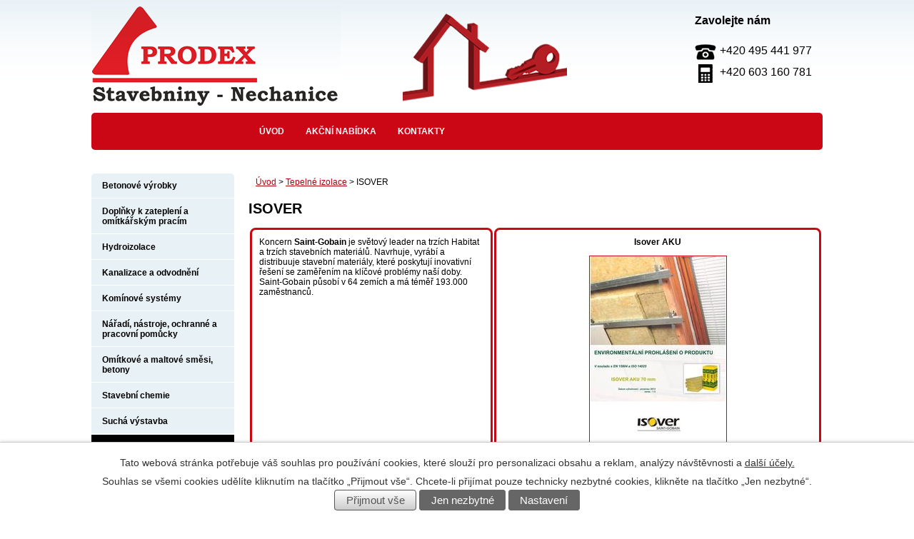

--- FILE ---
content_type: text/html; charset=utf-8
request_url: http://www.stavebniny-nechanice.cz/tepelne-izolace-isover
body_size: 7883
content:
<!DOCTYPE html>
<html lang="cs" data-lang-system="cs">
	<head>



		<!--[if IE]><meta http-equiv="X-UA-Compatible" content="IE=EDGE"><![endif]-->
			<meta http-equiv="content-type" content="text/html; charset=utf-8" />
			<meta name="robots" content="index,follow" />
			<meta name="author" content="Antee s.r.o." />
			<meta name="keywords" content="stavebniny, železářství," />
			<meta name="google-site-verification" content="8t0j2mAMXvmskvwzFZNK92Z3ADAXQk5eHMtPDvZ3-Vo" />
<title>Stavebniny Nechanice | ISOVER</title>

		<link rel="stylesheet" type="text/css" href="https://cdn.antee.cz/jqueryui/1.8.20/css/smoothness/jquery-ui-1.8.20.custom.css?v=2" integrity="sha384-969tZdZyQm28oZBJc3HnOkX55bRgehf7P93uV7yHLjvpg/EMn7cdRjNDiJ3kYzs4" crossorigin="anonymous" />
		<link rel="stylesheet" type="text/css" href="/style.php?nid=RVFJSlc=&amp;ver=1768399196" />
		<link rel="stylesheet" type="text/css" href="/css/libs.css?ver=1768399900" />

		<script src="/js/jquery/jquery-3.0.0.min.js" ></script>
		<script src="/js/jquery/jquery-migrate-3.1.0.min.js" ></script>
		<script src="/js/jquery/jquery-ui.min.js" ></script>
		<script src="/js/jquery/jquery.ui.touch-punch.min.js" ></script>
		<script src="/js/libs.min.js?ver=1768399900" ></script>
		<script src="/js/ipo.min.js?ver=1768399889" ></script>
			<script src="/js/locales/cs.js?ver=1768399196" ></script>

			<script src='https://www.google.com/recaptcha/api.js?hl=cs&render=explicit' ></script>

		<link href="/akcni-nabidka?action=atom" type="application/atom+xml" rel="alternate" title="Akční nabídka">
	</head>

	<body id="page3877213" class="subpage3877213 subpage3877150"
			
			data-nid="13075"
			data-lid="CZ"
			data-oid="3877213"
			data-layout-pagewidth="764"
			
			data-slideshow-timer="3"
			
						
>



							<div id="snippet-cookiesConfirmation-euCookiesSnp">			<div id="cookieChoiceInfo" class="cookie-choices-info template_1">
					<p>Tato webová stránka potřebuje váš souhlas pro používání cookies, které slouží pro personalizaci obsahu a reklam, analýzy návštěvnosti a 
						<a class="cookie-button more" href="https://navody.antee.cz/cookies" target="_blank">další účely.</a>
					</p>
					<p>
						Souhlas se všemi cookies udělíte kliknutím na tlačítko „Přijmout vše“. Chcete-li přijímat pouze technicky nezbytné cookies, klikněte na tlačítko „Jen nezbytné“.
					</p>
				<div class="buttons">
					<a class="cookie-button action-button ajax" id="cookieChoiceButton" rel=”nofollow” href="/tepelne-izolace-isover?do=cookiesConfirmation-acceptAll">Přijmout vše</a>
					<a class="cookie-button cookie-button--settings action-button ajax" rel=”nofollow” href="/tepelne-izolace-isover?do=cookiesConfirmation-onlyNecessary">Jen nezbytné</a>
					<a class="cookie-button cookie-button--settings action-button ajax" rel=”nofollow” href="/tepelne-izolace-isover?do=cookiesConfirmation-openSettings">Nastavení</a>
				</div>
			</div>
</div>				<div id="ipocontainer">
			<div id="ipotopmenuwrapper">

				<div id="ipotopmenu">
<h4 class="hiddenMenu">Horní menu</h4>
<ul class="topmenulevel1"><li class="topmenuitem1 noborder" id="ipomenu3886500"><a href="/">Úvod</a></li><li class="topmenuitem1" id="ipomenu3857197"><a href="/akcni-nabidka">Akční nabídka</a></li><li class="topmenuitem1" id="ipomenu3912729"><a href="/kontakty">Kontakty</a></li></ul>
					<div class="cleartop"></div>
				</div>
			</div>



			<div id="ipoheader">

				
<a href="/" class="header-logo">
<img src="/image.php?nid=13075&amp;oid=3872028&amp;width=349&amp;height=158" width="349" height="158" alt="Stavebniny Nechanice">
</a>
<div class="HeaderKontakt">
	<strong>Zavolejte nám</strong><br><br>
	<span class="phone">+420 495 441 977</span>
	<span class="mobil">+420 603 160 781</span>
</div>			</div>

			<div id="ipomain">
				
				<div id="ipomainframe">
					<div id="ipopage">
<div id="iponavigation">
	<h5 class="hiddenMenu">Drobečková navigace</h5>
	<p>
			<a href="/">Úvod</a> <span class="separator">&gt;</span>
			<a href="/tepelne-izolace">Tepelné izolace</a> <span class="separator">&gt;</span>
			<span class="currentPage">ISOVER</span>
	</p>

</div>
						<div class="ipopagetext">
							<div class="form view-default">
								
								<h1>ISOVER</h1>

<div id="snippet--flash"></div>
								
																	
	<div class="paragraph">
		<table class="evenWidth" style="width: 100%;">
<tbody>
<tr>
<td class="zaobleni-bunka" style="padding-left: 2em;">Koncern <strong>Saint-Gobain</strong> je světový leader na trzích Habitat a trzích stavebních materiálů. Navrhuje, vyrábí a distribuuje stavební materiály, které poskytují inovativní řešení se zaměřením na klíčové problémy naší doby. Saint-Gobain působí v 64 zemích a má téměř 193.000 zaměstnanců.</td>
<td class="zaobleni-bunka" style="text-align: center;">
<p><strong>Isover AKU</strong></p>
<p><a title="Isover AKU" href="/file.php?nid=13075&amp;oid=3912590"><img class="imageframe" src="/image.php?nid=13075&amp;oid=3912589&amp;width=191&amp;height=270" alt="Isover AKU" width="191" height="270"></a></p>
<p> </p>
</td>
</tr>
<tr>
<td> </td>
<td> </td>
</tr>
<tr><th colspan="2">
<h2 style="text-align: left; padding-left: 2em;">V níže uvedeném formuláři nám můžete zaslat Váš dotaz.</h2>
</th></tr>
</tbody>
</table>			</div>


<form action="/tepelne-izolace-isover?do=form-submit" method="post" id="frm-form" data-validate>
<div class="form-horizontal">
<div class="form-item" id="frmform-name-pair"><div class="form-item-label"><label class="required" for="frmform-name">Jméno<span class="meta"> - povinné</span></label></div><div class="form-item-field"><input type="text" name="name" id="frmform-name" value=""> </div></div><div class="form-item" id="frmform-email-pair"><div class="form-item-label"><label class="required" for="frmform-email">E-mail<span class="meta"> - povinné</span></label></div><div class="form-item-field"><input type="email" name="email" id="frmform-email" value=""> </div></div><div class="form-item" id="frmform-phone-pair"><div class="form-item-label"><label for="frmform-phone">Telefon</label></div><div class="form-item-field"><input type="text" name="phone" id="frmform-phone" value=""> </div></div><div class="form-item" id="frmform-msg-pair"><div class="form-item-label"><label class="required" for="frmform-msg">Vaše zpráva<span class="meta"> - povinné</span></label></div><div class="form-item-field"><textarea cols="40" rows="10" name="msg" id="frmform-msg"></textarea> </div></div><div class="form-item approval"> Vámi zadané osobní údaje budeme zpracovávat za účelem odpovědi. Bližší informace naleznete v <a target='_blank' href='/tepelne-izolace-isover?type=registry&action=personalDataProcessing'>zásadách zpracování osobních údajů</a></div><div class="form-item recaptcha"><div class="form-item-label"><label for="frmform-antispam">Prosím potvrďte<span class="meta"> - povinné</span></label></div><div data-sitekey="6Ld5hYkUAAAAAFHoB0rCpuV8oevVjvOmsVeb0lWR" class="g-recaptcha form-item-field"></div></div><div class="form-item buttons"><div class="form-item-label"></div><div class="form-item-field"><input type="submit" class="action-button" name="send" id="frmform-send" value="Odeslat"> </div></div></div>
<div style="display: none;"><label class="required" for="frmform-www">Nechte prosím toto pole prázdné, používá se pro ochranu proti spamu.<span class="meta"> - povinné</span></label><input type="text" name="www" id="frmform-www" value=""> </div><div><input type="hidden" name="www_timestamp" id="frmform-www_timestamp" value="1768922311"></div></form>

<!-- Nette Form validator -->

<script >
	/* <![CDATA[ */

	var nette = nette || { };

	nette.getValue = function(elem) {
		if (!elem) {
			return void 0;
		}

		if (!elem.nodeName) { // radio
			for (var i = 0, len = elem.length; i < len; i++) {
				if (elem[i].checked) {
					return elem[i].value;
				}
			}
			return null;
		}

		if (elem.nodeName.toLowerCase() === 'select') {
			var index = elem.selectedIndex, options = elem.options;

			if (index < 0) {
				return null;

			} else if (elem.type === 'select-one') {
				return options[index].value;
			}

			for (var i = 0, values = [], len = options.length; i < len; i++) {
				if (options[i].selected) {
					values.push(options[i].value);
				}
			}
			return values;
		}

		if (elem.type === 'checkbox') {
			return elem.checked;
		}

		return elem.value.replace(/^\s+|\s+$/g, '');
	}


	nette.getFormValidators = function(form) {
		var id = form.getAttributeNode('id').nodeValue;
		return this.forms[id] ? this.forms[id].validators : [];
	}


	nette.validateControl = function(control) {
		var validator = this.getFormValidators(control.form)[control.name];
		return validator ? validator(control) : null;
	}


	nette.validateForm = function(sender) {
		var form = sender.form || sender;
		var validators = this.getFormValidators(form);
		for (var name in validators) {
			var error = validators[name](sender);
			if (error) {
				if (form[name].focus) {
					form[name].focus();
				}
				alert(error);
				return false;
			}
		}
		return true;
	}


	nette.toggle = function(id, visible) {
		var elem = document.getElementById(id);
		if (elem) {
			elem.style.display = visible ? "" : "none";
		}
	}

	/* ]]> */
</script>

<script >
	/* <![CDATA[ */

	nette.forms = nette.forms || { };

	nette.forms["frm-form"] = {
		validators: {
			"name": function(sender) {
		var res, val, form = sender.form || sender;
					val = nette.getValue(form["name"]); res = val!='' && val!="";
			if (!res) return "Vypl\u0148te, pros\u00edm, povinn\u00e9 pole Jm\u00e9no.";
	},
		"email": function(sender) {
		var res, val, form = sender.form || sender;
					val = nette.getValue(form["email"]); res = val!='' && val!="";
			if (!res) return "Vypl\u0148te, pros\u00edm, povinn\u00e9 pole E-mail.";
			res = /^[^@\s]+@[^@\s]+\.[a-z]{2,10}$/i.test(val = nette.getValue(form["email"]));
			if (!res) return "Zadejte, pros\u00edm, e-mail v platn\u00e9m tvaru.";
	},
		"msg": function(sender) {
		var res, val, form = sender.form || sender;
					val = nette.getValue(form["msg"]); res = val!='' && val!="";
			if (!res) return "Vypl\u0148te, pros\u00edm, povinn\u00e9 pole Va\u0161e zpr\u00e1va.";
	},
		"www": function(sender) {
		var res, val, form = sender.form || sender;
					val = nette.getValue(form["www"]); res = val!='' && val!="";
			if (res) return "Nechte pros\u00edm toto pole pr\u00e1zdn\u00e9, pou\u017e\u00edv\u00e1 se pro ochranu proti spamu.";
	}
		},

	toggle: function(sender) {
		var visible, res, form = sender.form || sender;
			}
	}


	
	/* ]]> */
</script>

<script >
	var form = document.querySelector('#' + "frm-form" + '[data-validate]');
	if (form) {
		if (form.dataset.validate.length > 0) {
			var triggers = form.dataset.validate.split(" ");
			var allTriggersExist = true;
			for (var i = 0; i < triggers.length; i++) {
				var submit = form.querySelector('#' + triggers[i]);
				if (!submit) {
					allTriggersExist = false;
				}
				break;
			}
			if (allTriggersExist) {
				for (var i = 0; i < triggers.length; i++) {
					var submit = form.querySelector('#' + triggers[i]);
					if (submit) {
						submit.addEventListener('click', function (ev) {
							if (!nette.validateForm(ev.target)) {
								ev.preventDefault();
							}
						})
					}
				}
			} else {
				form.addEventListener('submit', function(ev) {
					if (!nette.validateForm(ev.target)) {
						ev.preventDefault();
					}
				})
			}
		} else {
			form.addEventListener('submit', function(ev) {
				if (!nette.validateForm(ev.target)) {
					ev.preventDefault();
				}
			})
		}
	}
</script>
<!-- /Nette Form validator -->
	<div class="paragraph">
					</div>
															</div>
						</div>
					</div>


										<div id="ipoleftblock">
												<div id="ipomenu">
<h4 class="hiddenMenu">Menu</h4>
<ul id="iposubmenu3836584"><li class="submenu1" id="ipomenu3857176"><a href="/betonove-vyrobky">Betonové výrobky</a></li><li class="submenu1" id="ipomenu3857179"><a href="/doplnky-zatepleni-omitky">Doplňky k zateplení a omítkářským pracím</a></li><li class="submenu1" id="ipomenu3857183"><a href="/hydroizolace">Hydroizolace</a></li><li class="submenu1" id="ipomenu3857184"><a href="/kanalizace-odvodneni">Kanalizace a odvodnění</a></li><li class="submenu1" id="ipomenu3857186"><a href="/kominy">Komínové systémy</a></li><li class="submenu1" id="ipomenu3857187"><a href="/naradi-nastroje-ochranne-pomucky">Nářadí, nástroje, ochranné a pracovní pomůcky</a></li><li class="submenu1" id="ipomenu3857188"><a href="/omitky-malty-smesi">Omítkové a maltové směsi, betony</a></li><li class="submenu1" id="ipomenu3857194"><a href="/stavebni-chemie">Stavební chemie</a></li><li class="submenu1" id="ipomenu3877149"><a href="/sucha-vystavba">Suchá výstavba</a></li><li class="submenu1" id="ipomenu3877150"><a href="/tepelne-izolace" class="active">Tepelné izolace</a></li><li class="submenu1" id="ipomenu3877153"><a href="/dvere-okna-zarubne">Výplně otvorů, zárubně</a></li><li class="submenu1" id="ipomenu3877157"><a href="/pojiva">Pojiva</a></li><li class="submenu1" id="ipomenu3877158"><a href="/obvodove-a-vnitrni-zdivo">Zdivo obvodové a vnitřní</a></li><li class="submenu1" id="ipomenu3877159"><a href="/zelezarstvi">Železářství</a></li></ul>
							<div class="hrclear"></div>
														<div class="hrclear"></div>
						</div>
						
						<div id="ipoleftblockin">
							<div class="ipolefttext">
								<div class="contactForm">
	<h4 class="newsheader">Napište nám</h4>
	<div class="newsbody">
<form action="/tepelne-izolace-isover?do=leftColumn-contactForm-form-submit" method="post" id="frm-leftColumn-contactForm-form" data-validate>
<div class="form-vertical">
<div class="form-item" id="frmform-name-pair"><div class="form-item-label"><label for="frmform-name">Vaše jméno</label></div><div class="form-item-field"><input type="text" name="name" id="frmform-name" value=""> </div></div><div class="form-item" id="frmform-contact-pair"><div class="form-item-label"><label class="required" for="frmform-contact">Email nebo telefonní číslo<span class="meta"> - povinné</span></label></div><div class="form-item-field"><input type="text" name="contact" id="frmform-contact" value=""> </div></div><div class="form-item" id="frmform-info-pair"><div class="form-item-label"><label for="frmform-info">Další informace</label></div><div class="form-item-field"><textarea cols="30" rows="5" name="info" id="frmform-info"></textarea> </div></div><div class="form-item approval"> Vámi zadané osobní údaje budeme zpracovávat za účelem odpovědi. Bližší informace naleznete v <a target='_blank' href='/tepelne-izolace-isover?type=registry&action=personalDataProcessing'>zásadách zpracování osobních údajů</a></div><div class="form-item antispam-disclaimer"><div class="tooltip-wrapper"><span id="tooltip-content-recaptcha"><h3>Google reCAPTCHA</h3><div><a href="https://www.google.com/intl/cs/policies/privacy" target="_blank">Ochrana soukromí</a></div><div><a href="https://www.google.com/intl/cs/policies/terms" target="_blank">Podmínky služby</a></div></span></div>Chráněno službou <a class="tooltip nolink" data-tooltip-content="#tooltip-content-recaptcha">reCAPTCHA</a>.</div><div class="form-item buttons"><div class="form-item-label"></div><div class="form-item-field"><input type="submit" class="g-recaptcha action-button" data-sitekey="6Ld5hYkUAAAAAFHoB0rCpuV8oevVjvOmsVeb0lWR" name="send" id="frmform-send" value="Odeslat"> </div></div></div>
</form>

<!-- Nette Form validator -->

<script >
	/* <![CDATA[ */

	var nette = nette || { };

	nette.getValue = function(elem) {
		if (!elem) {
			return void 0;
		}

		if (!elem.nodeName) { // radio
			for (var i = 0, len = elem.length; i < len; i++) {
				if (elem[i].checked) {
					return elem[i].value;
				}
			}
			return null;
		}

		if (elem.nodeName.toLowerCase() === 'select') {
			var index = elem.selectedIndex, options = elem.options;

			if (index < 0) {
				return null;

			} else if (elem.type === 'select-one') {
				return options[index].value;
			}

			for (var i = 0, values = [], len = options.length; i < len; i++) {
				if (options[i].selected) {
					values.push(options[i].value);
				}
			}
			return values;
		}

		if (elem.type === 'checkbox') {
			return elem.checked;
		}

		return elem.value.replace(/^\s+|\s+$/g, '');
	}


	nette.getFormValidators = function(form) {
		var id = form.getAttributeNode('id').nodeValue;
		return this.forms[id] ? this.forms[id].validators : [];
	}


	nette.validateControl = function(control) {
		var validator = this.getFormValidators(control.form)[control.name];
		return validator ? validator(control) : null;
	}


	nette.validateForm = function(sender) {
		var form = sender.form || sender;
		var validators = this.getFormValidators(form);
		for (var name in validators) {
			var error = validators[name](sender);
			if (error) {
				if (form[name].focus) {
					form[name].focus();
				}
				alert(error);
				return false;
			}
		}
		return true;
	}


	nette.toggle = function(id, visible) {
		var elem = document.getElementById(id);
		if (elem) {
			elem.style.display = visible ? "" : "none";
		}
	}

	/* ]]> */
</script>

<script >
	/* <![CDATA[ */

	nette.forms = nette.forms || { };

	nette.forms["frm-leftColumn-contactForm-form"] = {
		validators: {
			"contact": function(sender) {
		var res, val, form = sender.form || sender;
					val = nette.getValue(form["contact"]); res = val!='' && val!="";
			if (!res) return "Zadejte pros\u00edm v\u00e1\u0161 email nebo va\u0161e telefonn\u00ed \u010d\u00edslo.";
	}
		},

	toggle: function(sender) {
		var visible, res, form = sender.form || sender;
			}
	}


	
	/* ]]> */
</script>

<script >
	var form = document.querySelector('#' + "frm-leftColumn-contactForm-form" + '[data-validate]');
	if (form) {
		if (form.dataset.validate.length > 0) {
			var triggers = form.dataset.validate.split(" ");
			var allTriggersExist = true;
			for (var i = 0; i < triggers.length; i++) {
				var submit = form.querySelector('#' + triggers[i]);
				if (!submit) {
					allTriggersExist = false;
				}
				break;
			}
			if (allTriggersExist) {
				for (var i = 0; i < triggers.length; i++) {
					var submit = form.querySelector('#' + triggers[i]);
					if (submit) {
						submit.addEventListener('click', function (ev) {
							if (!nette.validateForm(ev.target)) {
								ev.preventDefault();
							}
						})
					}
				}
			} else {
				form.addEventListener('submit', function(ev) {
					if (!nette.validateForm(ev.target)) {
						ev.preventDefault();
					}
				})
			}
		} else {
			form.addEventListener('submit', function(ev) {
				if (!nette.validateForm(ev.target)) {
					ev.preventDefault();
				}
			})
		}
	}
</script>
<!-- /Nette Form validator -->
	</div>
</div>
<div class="column-message">
	<div class="paragraph">
					
			</div>
</div>
<div class="column-message">
	<div class="paragraph">
					
			</div>
</div>
							</div>
						</div>
					</div>
					

					

					<div class="hrclear"></div>
					<div id="ipocopyright">
<div class="copyright">
	© 2026 Luděk Souček, <a href="mailto:stavebniny-nechanice@seznam.cz">Kontaktovat webmastera</a>, <span id="links"><a href="/mapa-stranek">Mapa stránek</a>, <a href="/pristupnost">Prohlášení o přístupnosti</a></span><br>ANTEE s.r.o. - <a href="https://www.antee.cz" rel="nofollow">Tvorba webových stránek</a>, Redakční systém IPO
</div>
					</div>
					<div id="ipostatistics">
<script >
	var _paq = _paq || [];
	_paq.push(['disableCookies']);
	_paq.push(['trackPageView']);
	_paq.push(['enableLinkTracking']);
	(function() {
		var u="https://matomo.antee.cz/";
		_paq.push(['setTrackerUrl', u+'piwik.php']);
		_paq.push(['setSiteId', 2548]);
		var d=document, g=d.createElement('script'), s=d.getElementsByTagName('script')[0];
		g.defer=true; g.async=true; g.src=u+'piwik.js'; s.parentNode.insertBefore(g,s);
	})();
</script>
<script >
	$(document).ready(function() {
		$('a[href^="mailto"]').on("click", function(){
			_paq.push(['setCustomVariable', 1, 'Click mailto','Email='+this.href.replace(/^mailto:/i,'') + ' /Page = ' +  location.href,'page']);
			_paq.push(['trackGoal', 4]);
			_paq.push(['trackPageView']);
		});

		$('a[href^="tel"]').on("click", function(){
			_paq.push(['setCustomVariable', 1, 'Click telefon','Telefon='+this.href.replace(/^tel:/i,'') + ' /Page = ' +  location.href,'page']);
			_paq.push(['trackPageView']);
		});
	});
</script>
					</div>

					<div id="ipofooter">
						
					</div>
				</div>
			</div>
		</div>
	</body>
</html>


--- FILE ---
content_type: text/html; charset=utf-8
request_url: https://www.google.com/recaptcha/api2/anchor?ar=1&k=6Ld5hYkUAAAAAFHoB0rCpuV8oevVjvOmsVeb0lWR&co=aHR0cDovL3d3dy5zdGF2ZWJuaW55LW5lY2hhbmljZS5jejo4MA..&hl=cs&v=PoyoqOPhxBO7pBk68S4YbpHZ&size=normal&anchor-ms=20000&execute-ms=30000&cb=9il7tlq7i4h7
body_size: 49552
content:
<!DOCTYPE HTML><html dir="ltr" lang="cs"><head><meta http-equiv="Content-Type" content="text/html; charset=UTF-8">
<meta http-equiv="X-UA-Compatible" content="IE=edge">
<title>reCAPTCHA</title>
<style type="text/css">
/* cyrillic-ext */
@font-face {
  font-family: 'Roboto';
  font-style: normal;
  font-weight: 400;
  font-stretch: 100%;
  src: url(//fonts.gstatic.com/s/roboto/v48/KFO7CnqEu92Fr1ME7kSn66aGLdTylUAMa3GUBHMdazTgWw.woff2) format('woff2');
  unicode-range: U+0460-052F, U+1C80-1C8A, U+20B4, U+2DE0-2DFF, U+A640-A69F, U+FE2E-FE2F;
}
/* cyrillic */
@font-face {
  font-family: 'Roboto';
  font-style: normal;
  font-weight: 400;
  font-stretch: 100%;
  src: url(//fonts.gstatic.com/s/roboto/v48/KFO7CnqEu92Fr1ME7kSn66aGLdTylUAMa3iUBHMdazTgWw.woff2) format('woff2');
  unicode-range: U+0301, U+0400-045F, U+0490-0491, U+04B0-04B1, U+2116;
}
/* greek-ext */
@font-face {
  font-family: 'Roboto';
  font-style: normal;
  font-weight: 400;
  font-stretch: 100%;
  src: url(//fonts.gstatic.com/s/roboto/v48/KFO7CnqEu92Fr1ME7kSn66aGLdTylUAMa3CUBHMdazTgWw.woff2) format('woff2');
  unicode-range: U+1F00-1FFF;
}
/* greek */
@font-face {
  font-family: 'Roboto';
  font-style: normal;
  font-weight: 400;
  font-stretch: 100%;
  src: url(//fonts.gstatic.com/s/roboto/v48/KFO7CnqEu92Fr1ME7kSn66aGLdTylUAMa3-UBHMdazTgWw.woff2) format('woff2');
  unicode-range: U+0370-0377, U+037A-037F, U+0384-038A, U+038C, U+038E-03A1, U+03A3-03FF;
}
/* math */
@font-face {
  font-family: 'Roboto';
  font-style: normal;
  font-weight: 400;
  font-stretch: 100%;
  src: url(//fonts.gstatic.com/s/roboto/v48/KFO7CnqEu92Fr1ME7kSn66aGLdTylUAMawCUBHMdazTgWw.woff2) format('woff2');
  unicode-range: U+0302-0303, U+0305, U+0307-0308, U+0310, U+0312, U+0315, U+031A, U+0326-0327, U+032C, U+032F-0330, U+0332-0333, U+0338, U+033A, U+0346, U+034D, U+0391-03A1, U+03A3-03A9, U+03B1-03C9, U+03D1, U+03D5-03D6, U+03F0-03F1, U+03F4-03F5, U+2016-2017, U+2034-2038, U+203C, U+2040, U+2043, U+2047, U+2050, U+2057, U+205F, U+2070-2071, U+2074-208E, U+2090-209C, U+20D0-20DC, U+20E1, U+20E5-20EF, U+2100-2112, U+2114-2115, U+2117-2121, U+2123-214F, U+2190, U+2192, U+2194-21AE, U+21B0-21E5, U+21F1-21F2, U+21F4-2211, U+2213-2214, U+2216-22FF, U+2308-230B, U+2310, U+2319, U+231C-2321, U+2336-237A, U+237C, U+2395, U+239B-23B7, U+23D0, U+23DC-23E1, U+2474-2475, U+25AF, U+25B3, U+25B7, U+25BD, U+25C1, U+25CA, U+25CC, U+25FB, U+266D-266F, U+27C0-27FF, U+2900-2AFF, U+2B0E-2B11, U+2B30-2B4C, U+2BFE, U+3030, U+FF5B, U+FF5D, U+1D400-1D7FF, U+1EE00-1EEFF;
}
/* symbols */
@font-face {
  font-family: 'Roboto';
  font-style: normal;
  font-weight: 400;
  font-stretch: 100%;
  src: url(//fonts.gstatic.com/s/roboto/v48/KFO7CnqEu92Fr1ME7kSn66aGLdTylUAMaxKUBHMdazTgWw.woff2) format('woff2');
  unicode-range: U+0001-000C, U+000E-001F, U+007F-009F, U+20DD-20E0, U+20E2-20E4, U+2150-218F, U+2190, U+2192, U+2194-2199, U+21AF, U+21E6-21F0, U+21F3, U+2218-2219, U+2299, U+22C4-22C6, U+2300-243F, U+2440-244A, U+2460-24FF, U+25A0-27BF, U+2800-28FF, U+2921-2922, U+2981, U+29BF, U+29EB, U+2B00-2BFF, U+4DC0-4DFF, U+FFF9-FFFB, U+10140-1018E, U+10190-1019C, U+101A0, U+101D0-101FD, U+102E0-102FB, U+10E60-10E7E, U+1D2C0-1D2D3, U+1D2E0-1D37F, U+1F000-1F0FF, U+1F100-1F1AD, U+1F1E6-1F1FF, U+1F30D-1F30F, U+1F315, U+1F31C, U+1F31E, U+1F320-1F32C, U+1F336, U+1F378, U+1F37D, U+1F382, U+1F393-1F39F, U+1F3A7-1F3A8, U+1F3AC-1F3AF, U+1F3C2, U+1F3C4-1F3C6, U+1F3CA-1F3CE, U+1F3D4-1F3E0, U+1F3ED, U+1F3F1-1F3F3, U+1F3F5-1F3F7, U+1F408, U+1F415, U+1F41F, U+1F426, U+1F43F, U+1F441-1F442, U+1F444, U+1F446-1F449, U+1F44C-1F44E, U+1F453, U+1F46A, U+1F47D, U+1F4A3, U+1F4B0, U+1F4B3, U+1F4B9, U+1F4BB, U+1F4BF, U+1F4C8-1F4CB, U+1F4D6, U+1F4DA, U+1F4DF, U+1F4E3-1F4E6, U+1F4EA-1F4ED, U+1F4F7, U+1F4F9-1F4FB, U+1F4FD-1F4FE, U+1F503, U+1F507-1F50B, U+1F50D, U+1F512-1F513, U+1F53E-1F54A, U+1F54F-1F5FA, U+1F610, U+1F650-1F67F, U+1F687, U+1F68D, U+1F691, U+1F694, U+1F698, U+1F6AD, U+1F6B2, U+1F6B9-1F6BA, U+1F6BC, U+1F6C6-1F6CF, U+1F6D3-1F6D7, U+1F6E0-1F6EA, U+1F6F0-1F6F3, U+1F6F7-1F6FC, U+1F700-1F7FF, U+1F800-1F80B, U+1F810-1F847, U+1F850-1F859, U+1F860-1F887, U+1F890-1F8AD, U+1F8B0-1F8BB, U+1F8C0-1F8C1, U+1F900-1F90B, U+1F93B, U+1F946, U+1F984, U+1F996, U+1F9E9, U+1FA00-1FA6F, U+1FA70-1FA7C, U+1FA80-1FA89, U+1FA8F-1FAC6, U+1FACE-1FADC, U+1FADF-1FAE9, U+1FAF0-1FAF8, U+1FB00-1FBFF;
}
/* vietnamese */
@font-face {
  font-family: 'Roboto';
  font-style: normal;
  font-weight: 400;
  font-stretch: 100%;
  src: url(//fonts.gstatic.com/s/roboto/v48/KFO7CnqEu92Fr1ME7kSn66aGLdTylUAMa3OUBHMdazTgWw.woff2) format('woff2');
  unicode-range: U+0102-0103, U+0110-0111, U+0128-0129, U+0168-0169, U+01A0-01A1, U+01AF-01B0, U+0300-0301, U+0303-0304, U+0308-0309, U+0323, U+0329, U+1EA0-1EF9, U+20AB;
}
/* latin-ext */
@font-face {
  font-family: 'Roboto';
  font-style: normal;
  font-weight: 400;
  font-stretch: 100%;
  src: url(//fonts.gstatic.com/s/roboto/v48/KFO7CnqEu92Fr1ME7kSn66aGLdTylUAMa3KUBHMdazTgWw.woff2) format('woff2');
  unicode-range: U+0100-02BA, U+02BD-02C5, U+02C7-02CC, U+02CE-02D7, U+02DD-02FF, U+0304, U+0308, U+0329, U+1D00-1DBF, U+1E00-1E9F, U+1EF2-1EFF, U+2020, U+20A0-20AB, U+20AD-20C0, U+2113, U+2C60-2C7F, U+A720-A7FF;
}
/* latin */
@font-face {
  font-family: 'Roboto';
  font-style: normal;
  font-weight: 400;
  font-stretch: 100%;
  src: url(//fonts.gstatic.com/s/roboto/v48/KFO7CnqEu92Fr1ME7kSn66aGLdTylUAMa3yUBHMdazQ.woff2) format('woff2');
  unicode-range: U+0000-00FF, U+0131, U+0152-0153, U+02BB-02BC, U+02C6, U+02DA, U+02DC, U+0304, U+0308, U+0329, U+2000-206F, U+20AC, U+2122, U+2191, U+2193, U+2212, U+2215, U+FEFF, U+FFFD;
}
/* cyrillic-ext */
@font-face {
  font-family: 'Roboto';
  font-style: normal;
  font-weight: 500;
  font-stretch: 100%;
  src: url(//fonts.gstatic.com/s/roboto/v48/KFO7CnqEu92Fr1ME7kSn66aGLdTylUAMa3GUBHMdazTgWw.woff2) format('woff2');
  unicode-range: U+0460-052F, U+1C80-1C8A, U+20B4, U+2DE0-2DFF, U+A640-A69F, U+FE2E-FE2F;
}
/* cyrillic */
@font-face {
  font-family: 'Roboto';
  font-style: normal;
  font-weight: 500;
  font-stretch: 100%;
  src: url(//fonts.gstatic.com/s/roboto/v48/KFO7CnqEu92Fr1ME7kSn66aGLdTylUAMa3iUBHMdazTgWw.woff2) format('woff2');
  unicode-range: U+0301, U+0400-045F, U+0490-0491, U+04B0-04B1, U+2116;
}
/* greek-ext */
@font-face {
  font-family: 'Roboto';
  font-style: normal;
  font-weight: 500;
  font-stretch: 100%;
  src: url(//fonts.gstatic.com/s/roboto/v48/KFO7CnqEu92Fr1ME7kSn66aGLdTylUAMa3CUBHMdazTgWw.woff2) format('woff2');
  unicode-range: U+1F00-1FFF;
}
/* greek */
@font-face {
  font-family: 'Roboto';
  font-style: normal;
  font-weight: 500;
  font-stretch: 100%;
  src: url(//fonts.gstatic.com/s/roboto/v48/KFO7CnqEu92Fr1ME7kSn66aGLdTylUAMa3-UBHMdazTgWw.woff2) format('woff2');
  unicode-range: U+0370-0377, U+037A-037F, U+0384-038A, U+038C, U+038E-03A1, U+03A3-03FF;
}
/* math */
@font-face {
  font-family: 'Roboto';
  font-style: normal;
  font-weight: 500;
  font-stretch: 100%;
  src: url(//fonts.gstatic.com/s/roboto/v48/KFO7CnqEu92Fr1ME7kSn66aGLdTylUAMawCUBHMdazTgWw.woff2) format('woff2');
  unicode-range: U+0302-0303, U+0305, U+0307-0308, U+0310, U+0312, U+0315, U+031A, U+0326-0327, U+032C, U+032F-0330, U+0332-0333, U+0338, U+033A, U+0346, U+034D, U+0391-03A1, U+03A3-03A9, U+03B1-03C9, U+03D1, U+03D5-03D6, U+03F0-03F1, U+03F4-03F5, U+2016-2017, U+2034-2038, U+203C, U+2040, U+2043, U+2047, U+2050, U+2057, U+205F, U+2070-2071, U+2074-208E, U+2090-209C, U+20D0-20DC, U+20E1, U+20E5-20EF, U+2100-2112, U+2114-2115, U+2117-2121, U+2123-214F, U+2190, U+2192, U+2194-21AE, U+21B0-21E5, U+21F1-21F2, U+21F4-2211, U+2213-2214, U+2216-22FF, U+2308-230B, U+2310, U+2319, U+231C-2321, U+2336-237A, U+237C, U+2395, U+239B-23B7, U+23D0, U+23DC-23E1, U+2474-2475, U+25AF, U+25B3, U+25B7, U+25BD, U+25C1, U+25CA, U+25CC, U+25FB, U+266D-266F, U+27C0-27FF, U+2900-2AFF, U+2B0E-2B11, U+2B30-2B4C, U+2BFE, U+3030, U+FF5B, U+FF5D, U+1D400-1D7FF, U+1EE00-1EEFF;
}
/* symbols */
@font-face {
  font-family: 'Roboto';
  font-style: normal;
  font-weight: 500;
  font-stretch: 100%;
  src: url(//fonts.gstatic.com/s/roboto/v48/KFO7CnqEu92Fr1ME7kSn66aGLdTylUAMaxKUBHMdazTgWw.woff2) format('woff2');
  unicode-range: U+0001-000C, U+000E-001F, U+007F-009F, U+20DD-20E0, U+20E2-20E4, U+2150-218F, U+2190, U+2192, U+2194-2199, U+21AF, U+21E6-21F0, U+21F3, U+2218-2219, U+2299, U+22C4-22C6, U+2300-243F, U+2440-244A, U+2460-24FF, U+25A0-27BF, U+2800-28FF, U+2921-2922, U+2981, U+29BF, U+29EB, U+2B00-2BFF, U+4DC0-4DFF, U+FFF9-FFFB, U+10140-1018E, U+10190-1019C, U+101A0, U+101D0-101FD, U+102E0-102FB, U+10E60-10E7E, U+1D2C0-1D2D3, U+1D2E0-1D37F, U+1F000-1F0FF, U+1F100-1F1AD, U+1F1E6-1F1FF, U+1F30D-1F30F, U+1F315, U+1F31C, U+1F31E, U+1F320-1F32C, U+1F336, U+1F378, U+1F37D, U+1F382, U+1F393-1F39F, U+1F3A7-1F3A8, U+1F3AC-1F3AF, U+1F3C2, U+1F3C4-1F3C6, U+1F3CA-1F3CE, U+1F3D4-1F3E0, U+1F3ED, U+1F3F1-1F3F3, U+1F3F5-1F3F7, U+1F408, U+1F415, U+1F41F, U+1F426, U+1F43F, U+1F441-1F442, U+1F444, U+1F446-1F449, U+1F44C-1F44E, U+1F453, U+1F46A, U+1F47D, U+1F4A3, U+1F4B0, U+1F4B3, U+1F4B9, U+1F4BB, U+1F4BF, U+1F4C8-1F4CB, U+1F4D6, U+1F4DA, U+1F4DF, U+1F4E3-1F4E6, U+1F4EA-1F4ED, U+1F4F7, U+1F4F9-1F4FB, U+1F4FD-1F4FE, U+1F503, U+1F507-1F50B, U+1F50D, U+1F512-1F513, U+1F53E-1F54A, U+1F54F-1F5FA, U+1F610, U+1F650-1F67F, U+1F687, U+1F68D, U+1F691, U+1F694, U+1F698, U+1F6AD, U+1F6B2, U+1F6B9-1F6BA, U+1F6BC, U+1F6C6-1F6CF, U+1F6D3-1F6D7, U+1F6E0-1F6EA, U+1F6F0-1F6F3, U+1F6F7-1F6FC, U+1F700-1F7FF, U+1F800-1F80B, U+1F810-1F847, U+1F850-1F859, U+1F860-1F887, U+1F890-1F8AD, U+1F8B0-1F8BB, U+1F8C0-1F8C1, U+1F900-1F90B, U+1F93B, U+1F946, U+1F984, U+1F996, U+1F9E9, U+1FA00-1FA6F, U+1FA70-1FA7C, U+1FA80-1FA89, U+1FA8F-1FAC6, U+1FACE-1FADC, U+1FADF-1FAE9, U+1FAF0-1FAF8, U+1FB00-1FBFF;
}
/* vietnamese */
@font-face {
  font-family: 'Roboto';
  font-style: normal;
  font-weight: 500;
  font-stretch: 100%;
  src: url(//fonts.gstatic.com/s/roboto/v48/KFO7CnqEu92Fr1ME7kSn66aGLdTylUAMa3OUBHMdazTgWw.woff2) format('woff2');
  unicode-range: U+0102-0103, U+0110-0111, U+0128-0129, U+0168-0169, U+01A0-01A1, U+01AF-01B0, U+0300-0301, U+0303-0304, U+0308-0309, U+0323, U+0329, U+1EA0-1EF9, U+20AB;
}
/* latin-ext */
@font-face {
  font-family: 'Roboto';
  font-style: normal;
  font-weight: 500;
  font-stretch: 100%;
  src: url(//fonts.gstatic.com/s/roboto/v48/KFO7CnqEu92Fr1ME7kSn66aGLdTylUAMa3KUBHMdazTgWw.woff2) format('woff2');
  unicode-range: U+0100-02BA, U+02BD-02C5, U+02C7-02CC, U+02CE-02D7, U+02DD-02FF, U+0304, U+0308, U+0329, U+1D00-1DBF, U+1E00-1E9F, U+1EF2-1EFF, U+2020, U+20A0-20AB, U+20AD-20C0, U+2113, U+2C60-2C7F, U+A720-A7FF;
}
/* latin */
@font-face {
  font-family: 'Roboto';
  font-style: normal;
  font-weight: 500;
  font-stretch: 100%;
  src: url(//fonts.gstatic.com/s/roboto/v48/KFO7CnqEu92Fr1ME7kSn66aGLdTylUAMa3yUBHMdazQ.woff2) format('woff2');
  unicode-range: U+0000-00FF, U+0131, U+0152-0153, U+02BB-02BC, U+02C6, U+02DA, U+02DC, U+0304, U+0308, U+0329, U+2000-206F, U+20AC, U+2122, U+2191, U+2193, U+2212, U+2215, U+FEFF, U+FFFD;
}
/* cyrillic-ext */
@font-face {
  font-family: 'Roboto';
  font-style: normal;
  font-weight: 900;
  font-stretch: 100%;
  src: url(//fonts.gstatic.com/s/roboto/v48/KFO7CnqEu92Fr1ME7kSn66aGLdTylUAMa3GUBHMdazTgWw.woff2) format('woff2');
  unicode-range: U+0460-052F, U+1C80-1C8A, U+20B4, U+2DE0-2DFF, U+A640-A69F, U+FE2E-FE2F;
}
/* cyrillic */
@font-face {
  font-family: 'Roboto';
  font-style: normal;
  font-weight: 900;
  font-stretch: 100%;
  src: url(//fonts.gstatic.com/s/roboto/v48/KFO7CnqEu92Fr1ME7kSn66aGLdTylUAMa3iUBHMdazTgWw.woff2) format('woff2');
  unicode-range: U+0301, U+0400-045F, U+0490-0491, U+04B0-04B1, U+2116;
}
/* greek-ext */
@font-face {
  font-family: 'Roboto';
  font-style: normal;
  font-weight: 900;
  font-stretch: 100%;
  src: url(//fonts.gstatic.com/s/roboto/v48/KFO7CnqEu92Fr1ME7kSn66aGLdTylUAMa3CUBHMdazTgWw.woff2) format('woff2');
  unicode-range: U+1F00-1FFF;
}
/* greek */
@font-face {
  font-family: 'Roboto';
  font-style: normal;
  font-weight: 900;
  font-stretch: 100%;
  src: url(//fonts.gstatic.com/s/roboto/v48/KFO7CnqEu92Fr1ME7kSn66aGLdTylUAMa3-UBHMdazTgWw.woff2) format('woff2');
  unicode-range: U+0370-0377, U+037A-037F, U+0384-038A, U+038C, U+038E-03A1, U+03A3-03FF;
}
/* math */
@font-face {
  font-family: 'Roboto';
  font-style: normal;
  font-weight: 900;
  font-stretch: 100%;
  src: url(//fonts.gstatic.com/s/roboto/v48/KFO7CnqEu92Fr1ME7kSn66aGLdTylUAMawCUBHMdazTgWw.woff2) format('woff2');
  unicode-range: U+0302-0303, U+0305, U+0307-0308, U+0310, U+0312, U+0315, U+031A, U+0326-0327, U+032C, U+032F-0330, U+0332-0333, U+0338, U+033A, U+0346, U+034D, U+0391-03A1, U+03A3-03A9, U+03B1-03C9, U+03D1, U+03D5-03D6, U+03F0-03F1, U+03F4-03F5, U+2016-2017, U+2034-2038, U+203C, U+2040, U+2043, U+2047, U+2050, U+2057, U+205F, U+2070-2071, U+2074-208E, U+2090-209C, U+20D0-20DC, U+20E1, U+20E5-20EF, U+2100-2112, U+2114-2115, U+2117-2121, U+2123-214F, U+2190, U+2192, U+2194-21AE, U+21B0-21E5, U+21F1-21F2, U+21F4-2211, U+2213-2214, U+2216-22FF, U+2308-230B, U+2310, U+2319, U+231C-2321, U+2336-237A, U+237C, U+2395, U+239B-23B7, U+23D0, U+23DC-23E1, U+2474-2475, U+25AF, U+25B3, U+25B7, U+25BD, U+25C1, U+25CA, U+25CC, U+25FB, U+266D-266F, U+27C0-27FF, U+2900-2AFF, U+2B0E-2B11, U+2B30-2B4C, U+2BFE, U+3030, U+FF5B, U+FF5D, U+1D400-1D7FF, U+1EE00-1EEFF;
}
/* symbols */
@font-face {
  font-family: 'Roboto';
  font-style: normal;
  font-weight: 900;
  font-stretch: 100%;
  src: url(//fonts.gstatic.com/s/roboto/v48/KFO7CnqEu92Fr1ME7kSn66aGLdTylUAMaxKUBHMdazTgWw.woff2) format('woff2');
  unicode-range: U+0001-000C, U+000E-001F, U+007F-009F, U+20DD-20E0, U+20E2-20E4, U+2150-218F, U+2190, U+2192, U+2194-2199, U+21AF, U+21E6-21F0, U+21F3, U+2218-2219, U+2299, U+22C4-22C6, U+2300-243F, U+2440-244A, U+2460-24FF, U+25A0-27BF, U+2800-28FF, U+2921-2922, U+2981, U+29BF, U+29EB, U+2B00-2BFF, U+4DC0-4DFF, U+FFF9-FFFB, U+10140-1018E, U+10190-1019C, U+101A0, U+101D0-101FD, U+102E0-102FB, U+10E60-10E7E, U+1D2C0-1D2D3, U+1D2E0-1D37F, U+1F000-1F0FF, U+1F100-1F1AD, U+1F1E6-1F1FF, U+1F30D-1F30F, U+1F315, U+1F31C, U+1F31E, U+1F320-1F32C, U+1F336, U+1F378, U+1F37D, U+1F382, U+1F393-1F39F, U+1F3A7-1F3A8, U+1F3AC-1F3AF, U+1F3C2, U+1F3C4-1F3C6, U+1F3CA-1F3CE, U+1F3D4-1F3E0, U+1F3ED, U+1F3F1-1F3F3, U+1F3F5-1F3F7, U+1F408, U+1F415, U+1F41F, U+1F426, U+1F43F, U+1F441-1F442, U+1F444, U+1F446-1F449, U+1F44C-1F44E, U+1F453, U+1F46A, U+1F47D, U+1F4A3, U+1F4B0, U+1F4B3, U+1F4B9, U+1F4BB, U+1F4BF, U+1F4C8-1F4CB, U+1F4D6, U+1F4DA, U+1F4DF, U+1F4E3-1F4E6, U+1F4EA-1F4ED, U+1F4F7, U+1F4F9-1F4FB, U+1F4FD-1F4FE, U+1F503, U+1F507-1F50B, U+1F50D, U+1F512-1F513, U+1F53E-1F54A, U+1F54F-1F5FA, U+1F610, U+1F650-1F67F, U+1F687, U+1F68D, U+1F691, U+1F694, U+1F698, U+1F6AD, U+1F6B2, U+1F6B9-1F6BA, U+1F6BC, U+1F6C6-1F6CF, U+1F6D3-1F6D7, U+1F6E0-1F6EA, U+1F6F0-1F6F3, U+1F6F7-1F6FC, U+1F700-1F7FF, U+1F800-1F80B, U+1F810-1F847, U+1F850-1F859, U+1F860-1F887, U+1F890-1F8AD, U+1F8B0-1F8BB, U+1F8C0-1F8C1, U+1F900-1F90B, U+1F93B, U+1F946, U+1F984, U+1F996, U+1F9E9, U+1FA00-1FA6F, U+1FA70-1FA7C, U+1FA80-1FA89, U+1FA8F-1FAC6, U+1FACE-1FADC, U+1FADF-1FAE9, U+1FAF0-1FAF8, U+1FB00-1FBFF;
}
/* vietnamese */
@font-face {
  font-family: 'Roboto';
  font-style: normal;
  font-weight: 900;
  font-stretch: 100%;
  src: url(//fonts.gstatic.com/s/roboto/v48/KFO7CnqEu92Fr1ME7kSn66aGLdTylUAMa3OUBHMdazTgWw.woff2) format('woff2');
  unicode-range: U+0102-0103, U+0110-0111, U+0128-0129, U+0168-0169, U+01A0-01A1, U+01AF-01B0, U+0300-0301, U+0303-0304, U+0308-0309, U+0323, U+0329, U+1EA0-1EF9, U+20AB;
}
/* latin-ext */
@font-face {
  font-family: 'Roboto';
  font-style: normal;
  font-weight: 900;
  font-stretch: 100%;
  src: url(//fonts.gstatic.com/s/roboto/v48/KFO7CnqEu92Fr1ME7kSn66aGLdTylUAMa3KUBHMdazTgWw.woff2) format('woff2');
  unicode-range: U+0100-02BA, U+02BD-02C5, U+02C7-02CC, U+02CE-02D7, U+02DD-02FF, U+0304, U+0308, U+0329, U+1D00-1DBF, U+1E00-1E9F, U+1EF2-1EFF, U+2020, U+20A0-20AB, U+20AD-20C0, U+2113, U+2C60-2C7F, U+A720-A7FF;
}
/* latin */
@font-face {
  font-family: 'Roboto';
  font-style: normal;
  font-weight: 900;
  font-stretch: 100%;
  src: url(//fonts.gstatic.com/s/roboto/v48/KFO7CnqEu92Fr1ME7kSn66aGLdTylUAMa3yUBHMdazQ.woff2) format('woff2');
  unicode-range: U+0000-00FF, U+0131, U+0152-0153, U+02BB-02BC, U+02C6, U+02DA, U+02DC, U+0304, U+0308, U+0329, U+2000-206F, U+20AC, U+2122, U+2191, U+2193, U+2212, U+2215, U+FEFF, U+FFFD;
}

</style>
<link rel="stylesheet" type="text/css" href="https://www.gstatic.com/recaptcha/releases/PoyoqOPhxBO7pBk68S4YbpHZ/styles__ltr.css">
<script nonce="TvlWCUpuUkBO1IhygnMn6Q" type="text/javascript">window['__recaptcha_api'] = 'https://www.google.com/recaptcha/api2/';</script>
<script type="text/javascript" src="https://www.gstatic.com/recaptcha/releases/PoyoqOPhxBO7pBk68S4YbpHZ/recaptcha__cs.js" nonce="TvlWCUpuUkBO1IhygnMn6Q">
      
    </script></head>
<body><div id="rc-anchor-alert" class="rc-anchor-alert"></div>
<input type="hidden" id="recaptcha-token" value="[base64]">
<script type="text/javascript" nonce="TvlWCUpuUkBO1IhygnMn6Q">
      recaptcha.anchor.Main.init("[\x22ainput\x22,[\x22bgdata\x22,\x22\x22,\[base64]/[base64]/[base64]/ZyhXLGgpOnEoW04sMjEsbF0sVywwKSxoKSxmYWxzZSxmYWxzZSl9Y2F0Y2goayl7RygzNTgsVyk/[base64]/[base64]/[base64]/[base64]/[base64]/[base64]/[base64]/bmV3IEJbT10oRFswXSk6dz09Mj9uZXcgQltPXShEWzBdLERbMV0pOnc9PTM/bmV3IEJbT10oRFswXSxEWzFdLERbMl0pOnc9PTQ/[base64]/[base64]/[base64]/[base64]/[base64]\\u003d\x22,\[base64]\\u003d\\u003d\x22,\x22wosEOzE0wrkOIMKXw5rCv2XDh3PCrBXCu8Oaw6d1woXDtMKnwr/Clj9zasOAwrnDksKlwrAaMEjDpMOVwqEZeMKyw7nCiMObw43Ds8Kmw7jDqQzDi8KuwrZ5w6Raw4wEA8OoacKWwqtjFcKHw4bCvMOtw7cbbScrdCfDtVXCtEHDplfCnm8gU8KETsOAI8KQRBdLw5syDCPCgQ/[base64]/Dl8OlXcOVCcKsdsKQVsOgwoYKZ8ONL0MgdMKiw4PCvsOzwrbCscKAw5PCucO0B0lEIlHChcO9LXBHSzYkVQl2w4jCosKwDxTCu8OKI3fClFZwwo0Qw4rCq8Klw7dVPcO/wrMEXATCmcOkw5lBLSjDkWR9w47CucOtw6fCgh/DiXXDv8KZwokUw5UPfBY+w5DCoAfCncKdwrhCw7DCucOoSMOgwrVSwqxtwqrDr3/Dk8OhKHTDtcO6w5LDmcO1dcK2w6lVwo4eYUctLRtdDX3DhXx9wpMuw5TDpMK4w4/Dj8OlM8OgwoocdMKuY8K4w5zCkFIVJxTCq0DDgEzDoMK/w4nDjsOWwq1jw4YwewTDvB/CmAzChDPDkMOPw4FTOMK8wpdARsKBLMONLsOnw4XCnMKQw6VLwoxmw57Dnxcbw647wr7DoC9kWMOCfsOFw53Dv8OoQjwTwpXDnDhhXQlhHA/[base64]/Qz5FMjLDvcOJfCPDlgkMw4jCmsKJw4/DmmDDqEfCqsOkw5kEw6/[base64]/CicOzIcOzwqPDg8K3w5rDmhfCqcK5QwzDjH/[base64]/ClXXCicK+wr5BL8KGw5LCqC/DrxTDqsKmNzRlwpU5JGocG8ODwrgZWS/CqMO6wrIOwp/[base64]/Cr14bw6pWwq/DnMODw4I6wqbCu0Usw6chw59XSlXCkMOvIcOvJ8O9D8KgIMKTHmgjcy5EFH7ClcOGw4vCrl9Sw6NQwo/DqcKCV8KBwo/DsDAfwpgjc23Don7CmigEwq8XIQ3CsA5Pwp8Rw5tVIsKZaFxFw60xRMONMWINw6tvw6fCvlIMwrpww5t0woPDoTtVEDxBF8KMYsKkG8K/WWslYMOLwofCn8OGw7I/[base64]/EsONT8KWZlk5KMOhw7LCl8OeGMKhw7/CtHDDk8KIUgrDksOSGR9Vwp9FUMOcaMOocsO6FsKbwoDDtwh+wodMw44owoEWw67CrsKKwp/DskXDjXrDhkZXYsOIZMKGwohmw4fDpgnDusOFW8OMw4YiaDkhw68Uwp0nYMKAw4c7Jicbw6HCtnw5Z8Oia2XCqRpRwrAaeAvDhcOKdcOYw6fDgFhVw6vDtsKwMyPCnllyw7VBB8OaB8KAfDpqB8KWw5nDvcOOJxFkfiASwoTCv2/Cn17DuMOQRx4LIcOVM8OYwp55LMOCwqnClnTDlQHCpBvCq2IDwr9EbQxyw4PCpsKdVgPCpcOEw6zCp2JZw4ohw4XDrlTCo8KCJcKbwrXDu8Kvw43CiHfDscOSwqBlQg7DgsKYw4PDuS0Bwo1rDyXDqB9Ae8OIw4PDrlwGw6RxLFrDucK/e19+dFgNw5PCv8KwXEHDoQ1MwrMiwqbDjcONWMOTE8Kaw6MIw51OK8KJwr/ClcKlVyDCp3/DiCcIwobCmhJUOsO9aiRVMWpowovCt8KFFnF0eADCsMOvwqBfw5HCuMOPVMO7ZcKSw67CogNNNX7DoQREwrp1w7LDtMOrVBZ0wrDCkWMxw7rCs8OKS8OqN8KjehtUwrTDgW/CmEbCj2Zse8KRw7ISWx4PwoN4OTTChi9FcsKpwobCrBxlw6fDmiDCicOpwr7DgnPDk8OxOMKWw5fCu3DDl8KPwp3CunrCkxlxwpE5wpY0Pw/CvMO6w6XDn8OtXsOHRC/CnMOlSgktw4YiGC7ClSvChkwPPMOAaXzDhkLCuMOOwrnDg8KBUUZhwq3DmcKOwqk7w4stw7/DhizCmMKbwpdvwpBuwrJywr50Y8KsNW/CpcOnw7fCpcKbI8OcwqDDiVcgSsOhS0nDqVh2ecOfe8O8w7RkA3R3w5lqwoLCmcK+GCPDk8KcN8OcL8OGw4XDnSt/RsK+wpVCCVXCiDzCoTzDlcK4woFILn3CpMKGwpDDsABDUsO0w7bDtsK1fGvDh8Ohwpw+PElbw75Hw6PDi8KNK8O2w7XCj8KywoQzw5p+wpMDw6TDhsO0S8OFS3DCncOxX3QIbnjCmCY0XnjCmcORQMO7wqdQw6Jfw7Ziw77CisKSwr84w4jCgsK5w5g5w7/DrsKAwr0IEsO0AcOvU8OiDVZWCSfCicOyc8Klw4fDvcKRw5LCoH0vwrTCu3pPPV/[base64]/Dh3VowopRwp0KUBQaJ8OXCFvDqBXCncORwocuw59swo8OV1xDMsK5CyjCrsKnScO3Ck1JHBDDk3pTwrbDjFNuBcKIw59Wwq1Dw58SwpJndwJMC8O5VsOFw4xwwoJfw4rDtsKhMsK/[base64]/CrhfDpsKhJg5pPsKJQsOUw4dCw7rDmXfCiMO9w4nCksOTwo5UfmphYsOKVhDDicOlKAMgw7oBwrfCtcOYw6TCscOowp/CojxNw6/CpsK7wq9dwrvCnCd1wrzDlsKaw6NWwpkyCsKUEcOuw4nDkF1cZ3Mlwr7Cg8OmwrvCnArCp1zDm3LDq0jCp0vCnHUkwotQUGDCp8Obwp/CisKxw4ZSByPDjsKCwpXDoxpJLMKqwpnCn2RewrpGIlIswrA/AHfDolMrw7cQAlRzwo7Cn38bwo5pK8KqTSLDq1DCn8Ozw5vCi8KxU8K/w4g4wpXCnMOIwq5od8KvwrjCvMKuM8KIVyXDisOwHwnDtHJBFMOQw4XCscO8FMKENMK/w43CoWPDhkzDiyLCjCjCpsOxIRoOw7dsw4/CpsKWdGzDqFnCvyQIw43DrMKXFMKzwpgawrlTwojClcO0dcOCCV/CksKZwo3DgAXCqDHDr8Kgw5EzBsKGSA4ZSsOtaMKZAsKUG3AMJMKRwo8sH1jCi8KYQMOqw7Q0wr8PWmZ9w4IbwrnDlcKhUcKqwp8Xw5LDgMKnwpDDoF0kX8OywoTDv1fDj8O+w5oTwqVXwr/Cu8Ouw5jDiR1Pw6hQwrtSw7XCogXDhntFQSZ2F8KWwrsoQcOkwq7Ds2LDrsOmw7VHecOFDXLCvcKxGhcadSlwwot7wqtDQmTDjcOudEHDlsKcNUQAwrRoLcOgw7rCiyrCrUzCjwzDqcOGw5rCk8ODV8K2dk/DiU9dw4NISsO9w5o+w7URIsOfAFjDkcOOYMKLw5/DucKgUW8+E8KzwojDhHBUwqPCk0PDg8OQIcOACCvDqB/DtwzCs8O7JFLCshFxwqxLHXx4DsO2w4FEL8KKw7HDo23CplXDlcKDw6XDtBdpw4zCpSRdNMKbwpjCsijCnQ9aw6LCtVUBwo/CkcKEY8OmSMK3w53DkFVhXHfDhGhSwpJRUzvCpSsWwq7CqMKiQ2UqwplCwrV7wqMiw7cwHsOtVMOXw7BxwqIWWTbDrX1kCcKnwq3CuixOwospwrLDk8OhIcK2EcOzH10JwpQyw5PCqMOERcKyBkV0HsOOMCfDj13Dq23DgsKtb8OWw6k1JMOaw7PCvFoSwpvCs8O/LMKGwrTCuQXDpnV1woR+w7gRwrNjwrc0w5tsVcOpQ8KTw5zCvMOve8KmEQfDqjEIXcOrwpfDkMOxwqBiVsOGLsOMwrXDhMOiVm5XwpDCuFLDksO1LMO0wpXCiz/CnRUoS8ONDn96HcOZw6Viwqcpw5PDqsK1A2xaw7bCnxDDpsKhaGN/w7rDrDfCg8OBwozDjF3Cgz0ADUzDoXQRDMKXwo/Cvg7DpcOGBT7Ckj9XOWxwXMKmZk3CnMOmwoxGwpggw6pwFMKiwrbDucOOw7nDlmjCvhg3LsK3YcKSMn/[base64]/QyETQgZLIsKjwrAgHMOKMDlmw7wlwpzCkAvDvsOWwrMuG2Vhwq4mw5Fjw4XDlRLCrcOUw6wwwrsBw43DiEpwBGrCnwTChW0/FxIbXMKGw740bMKLwovDicOvFcO5wqPCq8OzFhdeDyjDj8Kvw6QTfwHCpUQyEXgOHcO2KgDCiMKhwq9CagFpVTPDi8KlFcKmHMKKwp7DncKgMUrDh13Dkxsvw4jDt8OSYjjCnisIb0nDkzMPw7YqDcOHGzjDsUPDp8KQWkdpEl/CjycOw4wXR1wswqcFwrI5SGnDjcOgwovCu10OTMK5GcKVRsO1VWocNcK0McOKwpwTw5jCoxNLKg/DoBEUD8KEAVN+Kw4JE00lHRjCm0LDkEzDvkAewrQowrR2ScKEJkkVCMKew7PCrcOxw5vCq1Jaw583bcK3ccKTUH/[base64]/DmXYiwo3Dn2PCl8OeJsO1w7J/GMKxCS9tFsKTw6NswrPDtBbDmcOQw63DosKZwrFBwp3CnlPCrcK1NsKow6/Dl8OXwprCtGbCk197UUHCsicCw64Tw6PChxfDisKjw7rDhCInH8Kfw43DrcKEEMOkwqs7worDssOrw5LDlsOCwo7DlsOkaQAbGWddw4BvK8K5H8KRXVZXYyVew7LDkMOIwrVbwp/[base64]/wq7Cs8OmcwAcwoXDlMOGwo8ubxcPEMOSwpogB8Oww69Lw47CjMO6OiMUwpPCgAs4w5fDollwwq0IwqJdcUDCisOBw6XCssKuUzDCrHrCm8KON8OQwqxmH03Dj1XCsgxYGcODw4VMesKKM1LCvl/DgRlVw4d9LhfDksO1wrIuwr7ClULDiGxUNwQhbsOjQg8yw6Z8EMODw4d+wpVyVwo1w7sOw5zCm8OBEcODwq7ClnTDhlkAbEDDi8KMADZbw7/DrjnDiMKpwqcVVx/DtcOxdk3CtcOiMFgKX8KRScOcw4BIbVLDi8Ogw5bDlibDqsOXS8KDZsKDVsOncAsnDMKFwojCqFQlwqUzH0rDkQTDrizCiMKlCRY+wp/DksOkwp7CjMOjwpMUwpkZw6E5w55BwqEGwofDvcKXw4lOwp5HT3TCj8K0wp06wrFKw79WYsKzUcKwwrvDicOfw69lcV/[base64]/Z8K5DAfCqcOjw5RYVlJhw6M8w6tDcsKowowXMWfDsjo2wpk1wqs8cV0cw4/[base64]/w4UCwrkdw7V7wpNtw4PDplfCnks8GsOmKTIaRsOOI8OHNS/CnG08akUGPT4bVMKAwoNKwowmwpvDtMKiOcOhFsKvw7fCh8O5L1PDoMKMwrjDqF8XwqZkw4/DpMK7PsKMU8OYPSI0wqkqd8OMFzU3wovDrDrDlnNhwq5GIWPDj8KnIzZnRhfDtcOwwrUddcKww6nCjsOzw4LDrUBYQEHCvMO/wpnDn3t8wq/[base64]/CnjfClsO6wrLDtibDvcOmwoBmw5oqw6UPw6oraRPCswHDm1w9w4PCnDNcAsOhwp4/wpBUUsKFw7/CicObIMKvwq/DqxLCkGTCuSnDnsOjEjs5wr56R30lwqXDvHQ6JQbCnMOaIMKIJ0nDncObUsOqDMK5UV3DmTrCv8KjSlQ1RcOfbcKDwq7Dom/Du3IawrXDisO8ZsO/[base64]/w5LCm8OaLzbDi8OQfsK2wo1pT8KTw6pOaDvDrXPDoEHDqlxVwpFHw6I5ccKnw6NVwr5dNV96w5LCrmbDoERsw5EjUh/Co8K9VCkvwo8kesO+bMOaw57DrMOXex5kwocvw74EFcKZwpEWDMKcwphhbsKew45fI8OYwqodKcKUDMOhKMKvGcOTVMKxYhzCtsKowrwWwpHDkGDCr13CksO/wolTZQofLV/DgMO6woDCiV/DlcOiXsODQitTGcKfwqd8Q8OywossH8OQwrlqDcKCM8O0w4YQfcKkG8Kuwp/Dm3U2w7gZUmrDlxLDiMKawovCiDUOXRnCosOmwowjwpbCnMOpwqrCuEnCkCwiRkQjHsOYwp1+fMKRw5XCr8ObQcKhF8O7wqo/[base64]/DjMKXIhDDpMKIPR7Cv8O6Q8KfTUzDr8Kuw73DnWo6LsOhw6nCoQZpw6BRwrzDkCMQw6gQdARYcsOtwpNyw5IUwqYwAXdhw6cswrhvS2ocdMO3wq7DuExDwoNuThFWRnvDoMKzw4F/ScO/J8OSAcOCGcKWwo/ClBQHworCvcKzK8OAw4pzAMKgSEFLU0ZUwoQ3wqRGFsK4dHbDk18NbsOLw6zDtcKdw558GhzDk8KqVWFNJ8KGwrXCsMKywprDocOIwpTDucKFw7jClXVcb8KswpwYWjgHw4zDjBnCssKGw47CocOVWMOqw7/[base64]/ZiB7wrTCoHcsw77Cq2nDvMOmT8OgegjCj8OFwqvDocKMw5FSw4DCrsOPw7vClENvwrtmECnDhsK1w4DDrMKWdSJbCiEcw6osZMOcw5BEfsO1w6nDtsO0woXCm8K0w4MUwq3DiMOUwr0ywr5aw5/[base64]/DgUsxQGfDuMKlQVvCrsKQw6YOw7LDvcKKNsK+YCvDkcKTElRqZVYlBcKXOn1Qwo9NGcOFw67CkgxhIV/CsAfCpUotVcKuwr93dVFKUzTCo8KMw5gMAcKXf8O4RRpvw4hNwrjCgjrCo8KQw7vCgMOEw53CnixCw6jCnXVpwpvCtMKKH8KTw5zCgcOBZmLDrsOeVsKJDcOew4ldesKxY2bDqsObLjTDo8OWwpfDtMOgLcKew7rDgXHCisOlacO+w6YHW37ChsOeKMK+wqN/wqY6w6AZK8OoSG9cw4ltw7suTcKkw67DuUA8UMOIXhB7wpHDj8OEwrkRwr4/[base64]/DszzCnsKpw5/DvcOFwpDCucKDeMOqI8KqA8Oxw5pUw41dw6N0w7PDi8Oew4g3Y8KQaEHChg7DjjDDj8KbwqTCh3bCn8KvdBZjXzzCoR/DkMO2I8KSBWXCp8KUAnQnesO8b0bChsKcHMO+wrJmT2NMw7vDjsKjwp/CpwsqwpjDtcOILsK7I8K5VjnDmTBiXB7CnXDCqgfChx0uwow2GsKSw6IHPMOkYMOrIcK6wqFiHh/DgcKFw5B6MsOywrhiwrbDoQ53w6nCvjxWIiQEHAzCkMKaw6FWwo/Dk8O+w5RVw7zDqnoNw5gFTMK5QcOva8KAw47DiMKIEj/[base64]/[base64]/DlSjCj0jCkTnDgSUuwqfCnMOgGAM6wq0ow73Dt8Ohwq1iA8KPWcKqw644wqMgBsK9w6/ClsO8w41DZMOWdzrCvC/[base64]/DscOVwqvDhAXCjMOiY8OvwpgPLnDDtwDCoMOww4DCu8Kfw7rCpXfCgsO8wo91QsKxR8K5Sjw3w5BZw5YxcmcVIsOLWBHDlRjCgMORcCfCoTLDn2QjH8OSw7bCi8O/w6x8w6NVw7psW8OIfsKATcKswqEvZ8KBwrYBLBvCtcOmbsKZwoHCjMOZdsKmfzrCsHBZw51yfSbChDATe8Kawr3Di3DDlXVeK8OsfkTCoinCvMOiM8Kjwo3Dsk92FsOHZsKPwpoiwqHCpGjDixMVw4fDm8KiDcOjQ8O0wo85w6FLccKHCig9wo9nDx/DpsKuw5R+JMOewo7DtXtEH8OLwrLDscOEw7TDnV0SUMKIDsKGwrNhAk4Nw4UwwrvDk8KLwoQXTS/CoVjDjsKaw69/wrp0wovChwxvNcOYTBVjw4XDrEjDhcOZw7BAwprCn8OqZm9/fMOlwrnDocOqJcO9w5s4w50xw5MeP8Oow4TDncKMwo7Cm8Kzwr9qKcKyKVzClXdIwr8VwrlMHcK7dz5rJCLCisK7cVBLMmlRwq4jwr7DuwrDh0E9wqQABcKKXMOHwp1PfcObE2VFwobCmcK0fcONwq/DvVNQNsKgw5fCqcKucxPDvsOMfsOQwrjDk8KvLsOnVcODwqHDknMew6k/[base64]/X8KsesOAw5fDkHnCrMKnwrTCmsOiwqRQU8KTwpjCqi1sw7TDnsOYeC/CrBU2LR/CkV3DrMOjw7RtJyLDo0bDjcOuw542wrvDlEDDrSMmwpTCoBDCgMONAlQ1GXDChGfDmcOgw6TCkMKzaH3CmnbDnsOGEsOLw6/CpzN6w6coPsKJTwhEX8O6w7AOw6vDiSVyLMKNRDpTw5rCtMKAworDsMK2wr/Cj8KgwrcCFMKjwpFdworCqMONMgUNwo7DnMKZw7jClcOjTsKhw5M+EGZ4w7odwpxQA0Qjw7k0EcKcwr01CwHDrhJ9VH7ChsKHw4jCnMOvw4FBKU7CshHClS7Dm8OZcQ7CnwHCoMKjw5VAwonDgcKLQsOGwpo8HChDwonDk8KPfRlnKcO3fsO2el/Cl8ODwoZSEcOyEDsiw6/CrMOUZMObw7rCt2XCvgEGFC85WGjDl8K5wqXCmW0+WsODMcOew7DDrMO7MMOMw65+BcKQwopgwptAwrfCrMKUOsKUwr/[base64]/IsKTw70PEHDCh1tkDwvDq8OpPTzDonLDvAVcwrtdfBvClUtvw7zDmBIKwoDCmsOhw5bCqCLDnMKTw6tfwpvDssOVw4wzw4BmwpXDmlLCv8O/IEU5f8KmMg81NMOUwqPCksO6wpfCqMKhw57DgMKDQHrCvcOvw5TDuMOXN2pww5BkaVVVEcOcb8OlS8Kfw65dw4E/RjIkw6DCmnNHwpNww5vCvExGwozDg8OKwo/Cngx/cwpcegHChcOsAVkVwrxQDsO6w6BkC8OrP8KnwrPDiS3Do8KSw4DCgS0qwqHDhSPDjcKZO8KWwobCuT9jw5U8RsOHw5F5GWDCj3BtVMOgwpTDsMOtw7LCqTt0wr8mJivDuzzCu2rDn8OEeQUvw6fDt8OGw7nDqsK5wr/CisO2JzbCisK1w7PDjH0Vw6bCg2TDucOIe8KBwoTCtcKqYynDrkLCo8KkDcK2wr/ClVl4w6bCpsO7w4lpRcKnPFvCqMKUSkFTw67CjARhYcOgw4JDZMKQwqVQwrk6wpUFwrQnKcKqw6XDmcOLwpTChsKmIGHCsGbDlW/DhRVWwrXChCc7QsKnw7hnfsKCNnwCRiQRV8OCwpbDlMKhw4zCtcKuTcO+G2U3EMKGfyouwpXDn8OLw67CrsOgwqNcw5UcdcOXwqDCjSLDlHlTw48Lw4USwr7CmxhdPBFBw515w5TCmsOHNkh3K8Ojw5swR0x3wrUiw5M0AQoaw5/CiAzDmWY/FMKAURDDqcKmEm4hbU/DhsKJwpbCtTBXW8OewqDDtDdcUUTDvDXDhWkAw4tpLcK/w5DCu8KTCwNUw5fCsQzCjB12wrMkw4bDsEQRYQU2w7jCmcKqCMKzFDXCo1fDkcKAwrLDtWFjb8KVayLDol/[base64]/CtsKQw7UaecOCTzolYcKLw4PChQrDl8KAAsO8w4PDtMKCwpkFUCnCsmDDsCA5w4Z8wrXDqMKOwr/CocK8w7TDoBpsbMKpd1YIQkPDgVgqwoLDt3vCiUrDgcOUw7Zuw6AeN8OFcsOiEsO/w648W03DoMKIw6kIXsOEXUPCkcKMwonCo8OuVyPDpWdfRMO4wrrCmULDvC/DmyPDscOebsOcwohhKsO/[base64]/[base64]/Ds8O/w7/CvcKaw57Cm8KYw6vCnMOyw5/DhAorfkROf8KOwqYNa1rCqBLDggjCs8KxH8K8w6MIccKBEcKEX8K2T2BkBcOKCHlaGjbCuR3DmBJrDcOhw4rDkMOewrYWHVDDol9+woTChQnDnXAMwq7DlMKiKjvDpWPCjcOmJE/[base64]/wprDtGwDwr/Cl3kdO8OsKcOmw4hqwqhvw5HCtMOnIwlaw7Rsw7PCuELDsn7Dg3TDt3wEw4Z6V8K8UVfDgRsvaH0PGMKvwp/CmUxSw4DDocK7w7/Di0BBB3Acw5nDhlbDt1onIyRPX8KXwoA4b8Orw6fDgjgIMcOWwoTCh8Kic8O9LMOlwqNgQ8OCAiY0Z8OKw5XCpcKLw6tPw4YOS2zCvXvDuMKww7TCsMOMEz4mWmQkTmnDrXrCpAnDvjJHwqLCjm/CgQLCvsOHw4wvwpcAN3hcP8OJw4PDkhURwr3CoSBbwr/Cvk0ew7kTw5Fqw7wDwrLCvsKfGcOqwolCUX56wpDDs3zCuMOsSXRcw5XDpBU3G8K3JCJjFRVBEMOcwrLDpMKQXMK3wpvDjzHDlRnCrAIqw5PClwDDrx3DucO8VXQAwqHDhzTDmX/[base64]/DuU7DgkPDjjbDkkDDoSHCt8OWwqIgw6hSw7bCnXhIwo1VwrXDsF3Cp8KTw5zDtsOyYsK2wok/CjlSwpbCk8OSw48rwo/CkMKzM3fDhTTDgBXCjsO7cMOSw60xw7Zbwo1Ow7ILw605w5PDlcKIW8OUwr3Dg8KaScKYbcK9aMOBKcO2w47Ch1Alw6AxwpURwoDDjHzDvk3ChBPCn0LDsDvCqR4ufEQqwrrCrRbDn8KuKmocKxrDoMKmRX/[base64]/acOXw5XCucOxJhbCmcO4WcKDHsK7wpEQw7xvwpDCj8O9wrV/[base64]/Du8Orw6YIw6jCqjXCgzZXw6bCgFpLOzsmwowJw4nDpcO7w7IAw6FuWcOCek8QHTZ9WSrCs8Oww5oBwqwaw7zDncOOPsKTLMKWOkbDuFzDoMOYOgUsE3hJw4xaAD/[base64]/DiMKNw7IgPVBxYkvDtcOew4wfAcKgGWPCtcKWMVHDssOEw4VdEsKcMMKse8KjEcKSwqhJwrPClR9Bwotyw7DCmzhVwqDCrEoawrzDoF9vEMO3wpQkw7/ClHjCnVgdwpjCrsOlw7zCscKcw6FGOV5lQGHCsxJxdcKhZXDDqMKyZSVYQsOYwq0HVnoOUcO2wp3CrD7Dr8K2asOVbsKCYsK0w4AtYR0NCBRxSF00wonDnRhxJgMPw7pIw5hGwp3DhSMAbBx4dGPCncKiwp9obQsOb8Ohwr7DrjrCrcO+EU7DhABbNRsMwr/ChiRtwo01QWfCqMOfwr/CpxLCjC3DjChHw4bCg8Kbw4cnw7U5RmDCqcO4w4PDgcOeGsONBMOrw5lXw684bCHDvcKGwpTDlh8tY1DCnsOCSsOuw5QJwrvCq2x2EcOyEsKkfh3CjHZfCl/[base64]/w4HClEZCF3xdYUTCjB04FMOocHHCvcKkb8OTwp5YMcKfwonDisOww7HCmBvCrF0IGz4+BXcnw6bDgx9BTVHCsylXw7PCmsOgwrM3CsO9wrXCqV8jDMOvBmjClCbCvnpuwofDhcK/MBRew5zDiS7CtsOlPsKQwoYuwrsGw45dUcO5QsKPw5XDvMONFgVfw63Dr8KBw5ATc8OHw4XCnwzCiMODwrsqw6/Cu8KbwpfDqsKKw7XDssKNwpJJw7LDucObbkUcEsKIwqnDi8Kxw48DFGYqw75hH2HCvz3DusKKw7vCrcKpU8KcTw3DnC8jwowGw5x4wp/CkRTDp8OxRxrDukXCpMKUwrbDohTDomjCsMO6wosZMQLCmlc0wrpqw5Z6w5dsOsOOEy1Kw7zCjsKgwrvCsD/[base64]/DihI7wp7Dl3XDvXvCh1nCjmU/w5jDucKNOMOHwqpvakcIwprCkcOhNlPChjFAwoMDw7AlPMKZWHouTsOqBWDDiEZWwrMNwoXDqcO5bsKdP8O7wrl8w6bCr8K/[base64]/Dh1kCcMKuwrrDpkkxNk0gWgfCtlHDthovwrQ3GWDCkSLDjm1dP8OCw7/Cpm/DnsOgTnVDw4ZRfWZcw6HDlMOhw4AGwrMFw7FjwoLDrwk1WE/DiG0PcMOXO8KawqXCpB/ChzrDoQ4hVsK0woVWETPCuMOxwrDCvgjCscO+w4nDiUdRHQzDkEHDhcKxwoIpw4fClSw1wrnDo0Y7w4rDo2ovFcK4XMK/[base64]/CgDrDuR0hD8O1w7k/[base64]/YijDgi3CuMKvJ8KtEMKHw7TCrMKrAlxowrfCicKvLsKgQRDDn3DDosOhw64ENU7DuQnCtsOCw5XDnlEBZcOHw4AOw4EWwokDSDFhAk01w6/DtTUKIMOPwoB8wp4iwpjCsMKGw4vCiCs0wrQtwrIgY2Ikwr9CwrYzwo7DiEY8w5XCqcOIw7tbMcOpYsOvwpA+w5/[base64]/YiUAwosFw4PDusOhwpgcfMKjMHZeP8OxGMKoXMKjwoRgw4pudMOdUUtsw4bCp8ODwpvCoRQPWj7DiBB1DMK/RFHCl3HDl3bCisKIW8O/wozDnsO/BcK8V2rCpMKVw6dFwrVLbcOFwrbCuz3Ct8O+Rjd/wrYZwr3DgBTDkybCmTNcwqRkNUzCqMONwoPCt8KjV8Ovw6XCoxrDq2FqYyDDvRNuaBl4wrnCsMKHD8KYw7tfw4TCmnPDt8OvAGnDqMOQwrTCkRsyw7QewoXChEHDtsOJwrINwqoHMiDDo3TCjsKnwrUWw6LCtcK/wrnCs8KPACY4wrjDiEF2LDXDvMKWE8OSYcKkwr19G8OnHsK+w7wBK2NuPCR+wpvCsnDCunQyPMO/b0/DpsKLJWzCocK2LsO1w61SKnrCrhBaZyPCmUZQwq5jwrHDrUYjw4ReCsK0SHYUOMOIwo4hw7ZREDNvGsOXw7ttRcO3XsK0esKmYh/DocO4w5l0w7TDo8OEw67Ds8O8byHDhcOrI8O/MsKHJl7DmgXDkMOgw5PCvsOXw48/[base64]/[base64]/[base64]/[base64]/DrsK6SVjCmQsJw4tWLWNNAB4CwrXDlcOmwqHCgsKXw67DjFbCpFwXA8KlwrI2acKBDRzCtE8jwqvCjsK9wr3Dh8O2wqPDhg/CryHDtMKbwoIpwojDhcOsSncXTMKiw7PCkULDiDjClBXCgMK3PQlDGlowGE1Bw4w+w4VWwpTCuMKxwoliw63DmF7CqXLDsjgtVMKfOiV7GcKlA8Krw5bDkMKiUVp0w7XDhcKuwpVJw4PCtcK/Q0DDlsKec1zDiHkkwqgLQMKIWkhew4gnwpcfw6/DqD/Cnw1Rw6PDusKXw6FJR8KZwpjDmcKdw6fDnFfCsgJmUw7ChsO9ZgYWwo1YwpFFw7TDpg8AYsK7TGcDWADClcKpwoPCr3JKwp5xcFYKXRg+w6UPDhAGwqtmwqktJCxRwpLCgcK7w7jCrcOEwpI0SMKzwpbCoMKibT/[base64]/[base64]/DkMOew789wolqOMKDFcKTwq7CgcKbwqLCicKowqcrwqPDoQdROnRwc8K1w7EVw6vDqmrDpwrDvsOUwo/DpwjChsOMwr1Rw5jDsGvDsxs/wq5IT8K1S8KLIErDgMK9w700B8KSFT0uacOKwphhwojCjgXDocK/w7U4Gg0Qw4siFlxyw54IdMOCeTDDisKTaTHDg8KUS8OsJ1/CoRHDt8Okw7bClsK3NCN0w4huwpRufEhdJsOYD8KLwqvCu8OhMmrDscOwwrEAwqI4w4tZw4HDqcKLY8Oaw6bDrXPDi3nCi8OpB8KvPjglw7HDlsK/[base64]/MMOnYkLCqgM2w4PCuW1Mw6JpPFjDpzTCnHfDuMOAesObE8O5eMOlTThsB245w6hVKMKxw53Cu3IKw50vw7bDusK3dMOEw5tWw6rDrirCmSU/LA7DknjCtRgXw4xJw4R+W2PCs8Ocw5fCgcKaw5ZSw4/DusORwrhZwrcAE8ODKcOnHMKOacOwwr/CqcOCw5bDhcK1Gl8hACRwwpTDgMKBJ3DCgWNLCMOWO8OUwrjCi8K1HsOJeMKKwonDmcO2wp3DksOHBxRSw4BmwpMfHsO6LsOORsOKw6toNsKbAXDCv3nDhMO/wrcoDgPCryLCtsOFUMOUCMKnGMK5w7QAGcKlZW0JVQLCt3/DvsKjwrRlSwjCnSBXZXlBcRxCGcOswr7DrMOuSMOyFlErPhrCssKpR8KsMcKOwp5aQsOywpY+K8KewqVrKEERa31faT8KDMOUG2/CnXnCvCMaw6p1wrXCqsOfS38RwoMZfcKXwqrCpcKgw5nCtMKGw4/DicO9LMOjwocNw4DCm0bDisOcdMO8ZsK4YBzDkRBEw6gTa8OgwrDDplYBwpUzasKFIiTDlMO6w4Zzwo/Cg1MEw6HCsVZUw5zCqxYWwoYbw4lTPEvCrsObO8Ojw6wCwrTCk8KAwqDCg1PDr8KeRMKmw57Ds8K2WcO6wqjCgi3DpMOHEn/DjEABKsObwrzDvsKpdi8mw4F6wqhxOlQZH8O/wovDhcOcwoLConPCp8Ojw7h2Yx7ChsK/ZsKqwqzCtCUpwoHCh8OowqBxJ8Oxw4BhdMKeMR3Cr8K7EyLDvRPCnCzCjHrClsOgw4oBwoDDn1xyMCNew7HDikfCvxY/GRkdAMOiSMK1Y1rDkMOdbGU9IA/DtF7Ci8O4w7wBw43CjsK3wrhYw547wr7DjArCr8KyXGnCoV7CumFOw4jDjMOBw5hjQ8K4w53ChkQcw4/CtsKTwpQsw7LCqnlBNsOVSwTDisKKfsO3w60iwpUJFiTDksKcKWDCtiUUw7Moc8OWw7rDuzvCvMOwwqlQw5/CrD8awrt6w4LDuRHCnVTDhcKLwrzChXrCt8O0wqLCr8OOw50Qw7/DqlB8e0lbw7kWecK8asK6M8OVw6J8UC3CvCfDtA/Cr8KYKkHDssKfwqXCqAY8w4jCmcORNSDCsWlOS8KuZwLDnUhLR1VXLcOXIkcadUvDh1LCtUfDucKLw4DDtsO+Q8ObNnXDpMKMalNzBsKyw75MNRbDnWtEBsKcw7jCk8OifMOPwofCrGTCp8OXw6YKwpHDoBbDlsKzw6RZwrcDwqPDoMKrEcKgwpJmwo/[base64]/[base64]/CrXzChjnDk8OjwrrDsSvCim/CmsOywqjDnsKbScOhwosrN00iV3PChUbCnjV4w53DusKReQ4/A8ODwpDCuEXCqzFswrTDhlx8bcK4IlfCgg/[base64]/CpzkWw6PCizbDmcOuAMOLX8K0wovDvR/[base64]/[base64]/[base64]/CjhdDwpDCphfCuEJkw4DDl3wSAMO3w43CjQbDmyFOwpoGw5DCqMK6w7JCV1dyJcK9IMK4dcOawqEHwrnCsMOow7QyNywDOcKAAgUpOWExwp/[base64]/wrxkeABEEcKrwqo8OHfCvDbDq28awpFvQRTCtcOwIkLDg8KCeFfCocKNwpw2U1JXbyErHwLCicOqw7zDp3DCjMOXbsOrwqQlwpQsVsKIwoZxwpHCnsKNEsKuw5cRw6xMZMK8NcOqw64sMsKbPcO7w4lVwr0yDy9/eEYob8OSw5PDlDHCiFE+DUfCo8KAwonDrcOMwrPDn8KsdSMgwpAeB8OfAHbDgcKZw5p9w4LCvMOsAcOOwpbCinMfwqfCocKxw6dkBUxFwozCsMK4X1t6Qk7Cj8O/wojDk0t0d8KMw6zDlMOIwonDtsKhExbCrH7Ds8OdFsOpw59idk07bxjCun1/wq3Dnmd/asKxwrPChsOWVjYewqwgwp7DtT/Cu1gHwow3U8OGKjFsw4/DjH7CshxEIFvCnRUwbsKiNMO7wofDlVAywp53RcOFwrbDjMKmHMK0w7HDhcKXw4xFw6d/UsKrwrzCpMKnFxxXWMO/bsKYIsOTwrpqeU5Zw5MSw4crNAQePwzDmkB8E8KvNG0bUx0nw5x/fMKWw4zCvcOsKhUsw6JHLsKnPMKDw60NbgLCvGskIsKGWG7CqMOwOMOCw5NoD8KOw5PCmjcfw6gmw7NhbsKtEADCgsOmL8KjwqLDg8ORwpcmW0/CpErCtBs2wpsBw5LCpsK6aWHDm8OqKw/DhMKEX8KISn7CoCFrwoxpw7TCjWQ2KsOXNUUpwpUFYcKFwp7DjV/Cvn/DtQbCpsOgwpnDq8KxVcOAfWM9w59BUkw/EMKnTk/ChsKrCsK0wooxRyPDnx0pWnjDvcKWw649UsKWFnJLw553woAuwos1w4zCgVDDpsK3AQhjcsO0dsKuJ8KdZkp0wo/[base64]/[base64]/woVDwockwpTCpARHw7PDi8O8eFEDHVEFw4sOwq7Cohd3acKrYXsEwr7Cu8OqDcKIGH/[base64]/w5ckBBZiwo4WwppiTirDmSMlMsOXN8OEUsOXwpkcwokpwq/DgztFRk/CrHwZw5QuPiZTbcKZw6jCs3QkO03DulrCkMKMYMK1w67DhsOSdBITRxleeTDDsEvCqAbCmAcTwoxDwoxVw6x/UFZuEcO1QkdJw7odTzfCi8KCVjXCoMOPFcKscsOYw4/CssKawpUrw6tswrAyfcOdccK4w4DDi8ObwqAbKsKYw7EKwpXDmMOqB8OEwpBgwoxBa11iAjsjwqTCicKWDsKUw4AKwqPCn8KAMQ\\u003d\\u003d\x22],null,[\x22conf\x22,null,\x226Ld5hYkUAAAAAFHoB0rCpuV8oevVjvOmsVeb0lWR\x22,0,null,null,null,1,[21,125,63,73,95,87,41,43,42,83,102,105,109,121],[1017145,507],0,null,null,null,null,0,null,0,null,700,1,null,0,\[base64]/76lBhnEnQkZnOKMAhk\\u003d\x22,0,0,null,null,1,null,0,0,null,null,null,0],\x22http://www.stavebniny-nechanice.cz:80\x22,null,[1,1,1],null,null,null,0,3600,[\x22https://www.google.com/intl/cs/policies/privacy/\x22,\x22https://www.google.com/intl/cs/policies/terms/\x22],\x22Pd4GIbjFWR59//GKAdwv9cVjL2/eDiY553KeTCjitR8\\u003d\x22,0,0,null,1,1768925913427,0,0,[230,122],null,[160,145,60,3],\x22RC-UN4pyLwMlXCUIA\x22,null,null,null,null,null,\x220dAFcWeA5NG-CGpjzf9srkW9NIsszEV4OhNv1D1TCdsVnGw9DYQCuCWbIUYTEoyfIpyuYtmW7mr82PLSbaUTMpfa7zrVa87l405Q\x22,1769008713339]");
    </script></body></html>

--- FILE ---
content_type: text/html; charset=utf-8
request_url: https://www.google.com/recaptcha/api2/anchor?ar=1&k=6Ld5hYkUAAAAAFHoB0rCpuV8oevVjvOmsVeb0lWR&co=aHR0cDovL3d3dy5zdGF2ZWJuaW55LW5lY2hhbmljZS5jejo4MA..&hl=cs&v=PoyoqOPhxBO7pBk68S4YbpHZ&size=invisible&anchor-ms=20000&execute-ms=30000&cb=z1z2l5cdiz5a
body_size: 49413
content:
<!DOCTYPE HTML><html dir="ltr" lang="cs"><head><meta http-equiv="Content-Type" content="text/html; charset=UTF-8">
<meta http-equiv="X-UA-Compatible" content="IE=edge">
<title>reCAPTCHA</title>
<style type="text/css">
/* cyrillic-ext */
@font-face {
  font-family: 'Roboto';
  font-style: normal;
  font-weight: 400;
  font-stretch: 100%;
  src: url(//fonts.gstatic.com/s/roboto/v48/KFO7CnqEu92Fr1ME7kSn66aGLdTylUAMa3GUBHMdazTgWw.woff2) format('woff2');
  unicode-range: U+0460-052F, U+1C80-1C8A, U+20B4, U+2DE0-2DFF, U+A640-A69F, U+FE2E-FE2F;
}
/* cyrillic */
@font-face {
  font-family: 'Roboto';
  font-style: normal;
  font-weight: 400;
  font-stretch: 100%;
  src: url(//fonts.gstatic.com/s/roboto/v48/KFO7CnqEu92Fr1ME7kSn66aGLdTylUAMa3iUBHMdazTgWw.woff2) format('woff2');
  unicode-range: U+0301, U+0400-045F, U+0490-0491, U+04B0-04B1, U+2116;
}
/* greek-ext */
@font-face {
  font-family: 'Roboto';
  font-style: normal;
  font-weight: 400;
  font-stretch: 100%;
  src: url(//fonts.gstatic.com/s/roboto/v48/KFO7CnqEu92Fr1ME7kSn66aGLdTylUAMa3CUBHMdazTgWw.woff2) format('woff2');
  unicode-range: U+1F00-1FFF;
}
/* greek */
@font-face {
  font-family: 'Roboto';
  font-style: normal;
  font-weight: 400;
  font-stretch: 100%;
  src: url(//fonts.gstatic.com/s/roboto/v48/KFO7CnqEu92Fr1ME7kSn66aGLdTylUAMa3-UBHMdazTgWw.woff2) format('woff2');
  unicode-range: U+0370-0377, U+037A-037F, U+0384-038A, U+038C, U+038E-03A1, U+03A3-03FF;
}
/* math */
@font-face {
  font-family: 'Roboto';
  font-style: normal;
  font-weight: 400;
  font-stretch: 100%;
  src: url(//fonts.gstatic.com/s/roboto/v48/KFO7CnqEu92Fr1ME7kSn66aGLdTylUAMawCUBHMdazTgWw.woff2) format('woff2');
  unicode-range: U+0302-0303, U+0305, U+0307-0308, U+0310, U+0312, U+0315, U+031A, U+0326-0327, U+032C, U+032F-0330, U+0332-0333, U+0338, U+033A, U+0346, U+034D, U+0391-03A1, U+03A3-03A9, U+03B1-03C9, U+03D1, U+03D5-03D6, U+03F0-03F1, U+03F4-03F5, U+2016-2017, U+2034-2038, U+203C, U+2040, U+2043, U+2047, U+2050, U+2057, U+205F, U+2070-2071, U+2074-208E, U+2090-209C, U+20D0-20DC, U+20E1, U+20E5-20EF, U+2100-2112, U+2114-2115, U+2117-2121, U+2123-214F, U+2190, U+2192, U+2194-21AE, U+21B0-21E5, U+21F1-21F2, U+21F4-2211, U+2213-2214, U+2216-22FF, U+2308-230B, U+2310, U+2319, U+231C-2321, U+2336-237A, U+237C, U+2395, U+239B-23B7, U+23D0, U+23DC-23E1, U+2474-2475, U+25AF, U+25B3, U+25B7, U+25BD, U+25C1, U+25CA, U+25CC, U+25FB, U+266D-266F, U+27C0-27FF, U+2900-2AFF, U+2B0E-2B11, U+2B30-2B4C, U+2BFE, U+3030, U+FF5B, U+FF5D, U+1D400-1D7FF, U+1EE00-1EEFF;
}
/* symbols */
@font-face {
  font-family: 'Roboto';
  font-style: normal;
  font-weight: 400;
  font-stretch: 100%;
  src: url(//fonts.gstatic.com/s/roboto/v48/KFO7CnqEu92Fr1ME7kSn66aGLdTylUAMaxKUBHMdazTgWw.woff2) format('woff2');
  unicode-range: U+0001-000C, U+000E-001F, U+007F-009F, U+20DD-20E0, U+20E2-20E4, U+2150-218F, U+2190, U+2192, U+2194-2199, U+21AF, U+21E6-21F0, U+21F3, U+2218-2219, U+2299, U+22C4-22C6, U+2300-243F, U+2440-244A, U+2460-24FF, U+25A0-27BF, U+2800-28FF, U+2921-2922, U+2981, U+29BF, U+29EB, U+2B00-2BFF, U+4DC0-4DFF, U+FFF9-FFFB, U+10140-1018E, U+10190-1019C, U+101A0, U+101D0-101FD, U+102E0-102FB, U+10E60-10E7E, U+1D2C0-1D2D3, U+1D2E0-1D37F, U+1F000-1F0FF, U+1F100-1F1AD, U+1F1E6-1F1FF, U+1F30D-1F30F, U+1F315, U+1F31C, U+1F31E, U+1F320-1F32C, U+1F336, U+1F378, U+1F37D, U+1F382, U+1F393-1F39F, U+1F3A7-1F3A8, U+1F3AC-1F3AF, U+1F3C2, U+1F3C4-1F3C6, U+1F3CA-1F3CE, U+1F3D4-1F3E0, U+1F3ED, U+1F3F1-1F3F3, U+1F3F5-1F3F7, U+1F408, U+1F415, U+1F41F, U+1F426, U+1F43F, U+1F441-1F442, U+1F444, U+1F446-1F449, U+1F44C-1F44E, U+1F453, U+1F46A, U+1F47D, U+1F4A3, U+1F4B0, U+1F4B3, U+1F4B9, U+1F4BB, U+1F4BF, U+1F4C8-1F4CB, U+1F4D6, U+1F4DA, U+1F4DF, U+1F4E3-1F4E6, U+1F4EA-1F4ED, U+1F4F7, U+1F4F9-1F4FB, U+1F4FD-1F4FE, U+1F503, U+1F507-1F50B, U+1F50D, U+1F512-1F513, U+1F53E-1F54A, U+1F54F-1F5FA, U+1F610, U+1F650-1F67F, U+1F687, U+1F68D, U+1F691, U+1F694, U+1F698, U+1F6AD, U+1F6B2, U+1F6B9-1F6BA, U+1F6BC, U+1F6C6-1F6CF, U+1F6D3-1F6D7, U+1F6E0-1F6EA, U+1F6F0-1F6F3, U+1F6F7-1F6FC, U+1F700-1F7FF, U+1F800-1F80B, U+1F810-1F847, U+1F850-1F859, U+1F860-1F887, U+1F890-1F8AD, U+1F8B0-1F8BB, U+1F8C0-1F8C1, U+1F900-1F90B, U+1F93B, U+1F946, U+1F984, U+1F996, U+1F9E9, U+1FA00-1FA6F, U+1FA70-1FA7C, U+1FA80-1FA89, U+1FA8F-1FAC6, U+1FACE-1FADC, U+1FADF-1FAE9, U+1FAF0-1FAF8, U+1FB00-1FBFF;
}
/* vietnamese */
@font-face {
  font-family: 'Roboto';
  font-style: normal;
  font-weight: 400;
  font-stretch: 100%;
  src: url(//fonts.gstatic.com/s/roboto/v48/KFO7CnqEu92Fr1ME7kSn66aGLdTylUAMa3OUBHMdazTgWw.woff2) format('woff2');
  unicode-range: U+0102-0103, U+0110-0111, U+0128-0129, U+0168-0169, U+01A0-01A1, U+01AF-01B0, U+0300-0301, U+0303-0304, U+0308-0309, U+0323, U+0329, U+1EA0-1EF9, U+20AB;
}
/* latin-ext */
@font-face {
  font-family: 'Roboto';
  font-style: normal;
  font-weight: 400;
  font-stretch: 100%;
  src: url(//fonts.gstatic.com/s/roboto/v48/KFO7CnqEu92Fr1ME7kSn66aGLdTylUAMa3KUBHMdazTgWw.woff2) format('woff2');
  unicode-range: U+0100-02BA, U+02BD-02C5, U+02C7-02CC, U+02CE-02D7, U+02DD-02FF, U+0304, U+0308, U+0329, U+1D00-1DBF, U+1E00-1E9F, U+1EF2-1EFF, U+2020, U+20A0-20AB, U+20AD-20C0, U+2113, U+2C60-2C7F, U+A720-A7FF;
}
/* latin */
@font-face {
  font-family: 'Roboto';
  font-style: normal;
  font-weight: 400;
  font-stretch: 100%;
  src: url(//fonts.gstatic.com/s/roboto/v48/KFO7CnqEu92Fr1ME7kSn66aGLdTylUAMa3yUBHMdazQ.woff2) format('woff2');
  unicode-range: U+0000-00FF, U+0131, U+0152-0153, U+02BB-02BC, U+02C6, U+02DA, U+02DC, U+0304, U+0308, U+0329, U+2000-206F, U+20AC, U+2122, U+2191, U+2193, U+2212, U+2215, U+FEFF, U+FFFD;
}
/* cyrillic-ext */
@font-face {
  font-family: 'Roboto';
  font-style: normal;
  font-weight: 500;
  font-stretch: 100%;
  src: url(//fonts.gstatic.com/s/roboto/v48/KFO7CnqEu92Fr1ME7kSn66aGLdTylUAMa3GUBHMdazTgWw.woff2) format('woff2');
  unicode-range: U+0460-052F, U+1C80-1C8A, U+20B4, U+2DE0-2DFF, U+A640-A69F, U+FE2E-FE2F;
}
/* cyrillic */
@font-face {
  font-family: 'Roboto';
  font-style: normal;
  font-weight: 500;
  font-stretch: 100%;
  src: url(//fonts.gstatic.com/s/roboto/v48/KFO7CnqEu92Fr1ME7kSn66aGLdTylUAMa3iUBHMdazTgWw.woff2) format('woff2');
  unicode-range: U+0301, U+0400-045F, U+0490-0491, U+04B0-04B1, U+2116;
}
/* greek-ext */
@font-face {
  font-family: 'Roboto';
  font-style: normal;
  font-weight: 500;
  font-stretch: 100%;
  src: url(//fonts.gstatic.com/s/roboto/v48/KFO7CnqEu92Fr1ME7kSn66aGLdTylUAMa3CUBHMdazTgWw.woff2) format('woff2');
  unicode-range: U+1F00-1FFF;
}
/* greek */
@font-face {
  font-family: 'Roboto';
  font-style: normal;
  font-weight: 500;
  font-stretch: 100%;
  src: url(//fonts.gstatic.com/s/roboto/v48/KFO7CnqEu92Fr1ME7kSn66aGLdTylUAMa3-UBHMdazTgWw.woff2) format('woff2');
  unicode-range: U+0370-0377, U+037A-037F, U+0384-038A, U+038C, U+038E-03A1, U+03A3-03FF;
}
/* math */
@font-face {
  font-family: 'Roboto';
  font-style: normal;
  font-weight: 500;
  font-stretch: 100%;
  src: url(//fonts.gstatic.com/s/roboto/v48/KFO7CnqEu92Fr1ME7kSn66aGLdTylUAMawCUBHMdazTgWw.woff2) format('woff2');
  unicode-range: U+0302-0303, U+0305, U+0307-0308, U+0310, U+0312, U+0315, U+031A, U+0326-0327, U+032C, U+032F-0330, U+0332-0333, U+0338, U+033A, U+0346, U+034D, U+0391-03A1, U+03A3-03A9, U+03B1-03C9, U+03D1, U+03D5-03D6, U+03F0-03F1, U+03F4-03F5, U+2016-2017, U+2034-2038, U+203C, U+2040, U+2043, U+2047, U+2050, U+2057, U+205F, U+2070-2071, U+2074-208E, U+2090-209C, U+20D0-20DC, U+20E1, U+20E5-20EF, U+2100-2112, U+2114-2115, U+2117-2121, U+2123-214F, U+2190, U+2192, U+2194-21AE, U+21B0-21E5, U+21F1-21F2, U+21F4-2211, U+2213-2214, U+2216-22FF, U+2308-230B, U+2310, U+2319, U+231C-2321, U+2336-237A, U+237C, U+2395, U+239B-23B7, U+23D0, U+23DC-23E1, U+2474-2475, U+25AF, U+25B3, U+25B7, U+25BD, U+25C1, U+25CA, U+25CC, U+25FB, U+266D-266F, U+27C0-27FF, U+2900-2AFF, U+2B0E-2B11, U+2B30-2B4C, U+2BFE, U+3030, U+FF5B, U+FF5D, U+1D400-1D7FF, U+1EE00-1EEFF;
}
/* symbols */
@font-face {
  font-family: 'Roboto';
  font-style: normal;
  font-weight: 500;
  font-stretch: 100%;
  src: url(//fonts.gstatic.com/s/roboto/v48/KFO7CnqEu92Fr1ME7kSn66aGLdTylUAMaxKUBHMdazTgWw.woff2) format('woff2');
  unicode-range: U+0001-000C, U+000E-001F, U+007F-009F, U+20DD-20E0, U+20E2-20E4, U+2150-218F, U+2190, U+2192, U+2194-2199, U+21AF, U+21E6-21F0, U+21F3, U+2218-2219, U+2299, U+22C4-22C6, U+2300-243F, U+2440-244A, U+2460-24FF, U+25A0-27BF, U+2800-28FF, U+2921-2922, U+2981, U+29BF, U+29EB, U+2B00-2BFF, U+4DC0-4DFF, U+FFF9-FFFB, U+10140-1018E, U+10190-1019C, U+101A0, U+101D0-101FD, U+102E0-102FB, U+10E60-10E7E, U+1D2C0-1D2D3, U+1D2E0-1D37F, U+1F000-1F0FF, U+1F100-1F1AD, U+1F1E6-1F1FF, U+1F30D-1F30F, U+1F315, U+1F31C, U+1F31E, U+1F320-1F32C, U+1F336, U+1F378, U+1F37D, U+1F382, U+1F393-1F39F, U+1F3A7-1F3A8, U+1F3AC-1F3AF, U+1F3C2, U+1F3C4-1F3C6, U+1F3CA-1F3CE, U+1F3D4-1F3E0, U+1F3ED, U+1F3F1-1F3F3, U+1F3F5-1F3F7, U+1F408, U+1F415, U+1F41F, U+1F426, U+1F43F, U+1F441-1F442, U+1F444, U+1F446-1F449, U+1F44C-1F44E, U+1F453, U+1F46A, U+1F47D, U+1F4A3, U+1F4B0, U+1F4B3, U+1F4B9, U+1F4BB, U+1F4BF, U+1F4C8-1F4CB, U+1F4D6, U+1F4DA, U+1F4DF, U+1F4E3-1F4E6, U+1F4EA-1F4ED, U+1F4F7, U+1F4F9-1F4FB, U+1F4FD-1F4FE, U+1F503, U+1F507-1F50B, U+1F50D, U+1F512-1F513, U+1F53E-1F54A, U+1F54F-1F5FA, U+1F610, U+1F650-1F67F, U+1F687, U+1F68D, U+1F691, U+1F694, U+1F698, U+1F6AD, U+1F6B2, U+1F6B9-1F6BA, U+1F6BC, U+1F6C6-1F6CF, U+1F6D3-1F6D7, U+1F6E0-1F6EA, U+1F6F0-1F6F3, U+1F6F7-1F6FC, U+1F700-1F7FF, U+1F800-1F80B, U+1F810-1F847, U+1F850-1F859, U+1F860-1F887, U+1F890-1F8AD, U+1F8B0-1F8BB, U+1F8C0-1F8C1, U+1F900-1F90B, U+1F93B, U+1F946, U+1F984, U+1F996, U+1F9E9, U+1FA00-1FA6F, U+1FA70-1FA7C, U+1FA80-1FA89, U+1FA8F-1FAC6, U+1FACE-1FADC, U+1FADF-1FAE9, U+1FAF0-1FAF8, U+1FB00-1FBFF;
}
/* vietnamese */
@font-face {
  font-family: 'Roboto';
  font-style: normal;
  font-weight: 500;
  font-stretch: 100%;
  src: url(//fonts.gstatic.com/s/roboto/v48/KFO7CnqEu92Fr1ME7kSn66aGLdTylUAMa3OUBHMdazTgWw.woff2) format('woff2');
  unicode-range: U+0102-0103, U+0110-0111, U+0128-0129, U+0168-0169, U+01A0-01A1, U+01AF-01B0, U+0300-0301, U+0303-0304, U+0308-0309, U+0323, U+0329, U+1EA0-1EF9, U+20AB;
}
/* latin-ext */
@font-face {
  font-family: 'Roboto';
  font-style: normal;
  font-weight: 500;
  font-stretch: 100%;
  src: url(//fonts.gstatic.com/s/roboto/v48/KFO7CnqEu92Fr1ME7kSn66aGLdTylUAMa3KUBHMdazTgWw.woff2) format('woff2');
  unicode-range: U+0100-02BA, U+02BD-02C5, U+02C7-02CC, U+02CE-02D7, U+02DD-02FF, U+0304, U+0308, U+0329, U+1D00-1DBF, U+1E00-1E9F, U+1EF2-1EFF, U+2020, U+20A0-20AB, U+20AD-20C0, U+2113, U+2C60-2C7F, U+A720-A7FF;
}
/* latin */
@font-face {
  font-family: 'Roboto';
  font-style: normal;
  font-weight: 500;
  font-stretch: 100%;
  src: url(//fonts.gstatic.com/s/roboto/v48/KFO7CnqEu92Fr1ME7kSn66aGLdTylUAMa3yUBHMdazQ.woff2) format('woff2');
  unicode-range: U+0000-00FF, U+0131, U+0152-0153, U+02BB-02BC, U+02C6, U+02DA, U+02DC, U+0304, U+0308, U+0329, U+2000-206F, U+20AC, U+2122, U+2191, U+2193, U+2212, U+2215, U+FEFF, U+FFFD;
}
/* cyrillic-ext */
@font-face {
  font-family: 'Roboto';
  font-style: normal;
  font-weight: 900;
  font-stretch: 100%;
  src: url(//fonts.gstatic.com/s/roboto/v48/KFO7CnqEu92Fr1ME7kSn66aGLdTylUAMa3GUBHMdazTgWw.woff2) format('woff2');
  unicode-range: U+0460-052F, U+1C80-1C8A, U+20B4, U+2DE0-2DFF, U+A640-A69F, U+FE2E-FE2F;
}
/* cyrillic */
@font-face {
  font-family: 'Roboto';
  font-style: normal;
  font-weight: 900;
  font-stretch: 100%;
  src: url(//fonts.gstatic.com/s/roboto/v48/KFO7CnqEu92Fr1ME7kSn66aGLdTylUAMa3iUBHMdazTgWw.woff2) format('woff2');
  unicode-range: U+0301, U+0400-045F, U+0490-0491, U+04B0-04B1, U+2116;
}
/* greek-ext */
@font-face {
  font-family: 'Roboto';
  font-style: normal;
  font-weight: 900;
  font-stretch: 100%;
  src: url(//fonts.gstatic.com/s/roboto/v48/KFO7CnqEu92Fr1ME7kSn66aGLdTylUAMa3CUBHMdazTgWw.woff2) format('woff2');
  unicode-range: U+1F00-1FFF;
}
/* greek */
@font-face {
  font-family: 'Roboto';
  font-style: normal;
  font-weight: 900;
  font-stretch: 100%;
  src: url(//fonts.gstatic.com/s/roboto/v48/KFO7CnqEu92Fr1ME7kSn66aGLdTylUAMa3-UBHMdazTgWw.woff2) format('woff2');
  unicode-range: U+0370-0377, U+037A-037F, U+0384-038A, U+038C, U+038E-03A1, U+03A3-03FF;
}
/* math */
@font-face {
  font-family: 'Roboto';
  font-style: normal;
  font-weight: 900;
  font-stretch: 100%;
  src: url(//fonts.gstatic.com/s/roboto/v48/KFO7CnqEu92Fr1ME7kSn66aGLdTylUAMawCUBHMdazTgWw.woff2) format('woff2');
  unicode-range: U+0302-0303, U+0305, U+0307-0308, U+0310, U+0312, U+0315, U+031A, U+0326-0327, U+032C, U+032F-0330, U+0332-0333, U+0338, U+033A, U+0346, U+034D, U+0391-03A1, U+03A3-03A9, U+03B1-03C9, U+03D1, U+03D5-03D6, U+03F0-03F1, U+03F4-03F5, U+2016-2017, U+2034-2038, U+203C, U+2040, U+2043, U+2047, U+2050, U+2057, U+205F, U+2070-2071, U+2074-208E, U+2090-209C, U+20D0-20DC, U+20E1, U+20E5-20EF, U+2100-2112, U+2114-2115, U+2117-2121, U+2123-214F, U+2190, U+2192, U+2194-21AE, U+21B0-21E5, U+21F1-21F2, U+21F4-2211, U+2213-2214, U+2216-22FF, U+2308-230B, U+2310, U+2319, U+231C-2321, U+2336-237A, U+237C, U+2395, U+239B-23B7, U+23D0, U+23DC-23E1, U+2474-2475, U+25AF, U+25B3, U+25B7, U+25BD, U+25C1, U+25CA, U+25CC, U+25FB, U+266D-266F, U+27C0-27FF, U+2900-2AFF, U+2B0E-2B11, U+2B30-2B4C, U+2BFE, U+3030, U+FF5B, U+FF5D, U+1D400-1D7FF, U+1EE00-1EEFF;
}
/* symbols */
@font-face {
  font-family: 'Roboto';
  font-style: normal;
  font-weight: 900;
  font-stretch: 100%;
  src: url(//fonts.gstatic.com/s/roboto/v48/KFO7CnqEu92Fr1ME7kSn66aGLdTylUAMaxKUBHMdazTgWw.woff2) format('woff2');
  unicode-range: U+0001-000C, U+000E-001F, U+007F-009F, U+20DD-20E0, U+20E2-20E4, U+2150-218F, U+2190, U+2192, U+2194-2199, U+21AF, U+21E6-21F0, U+21F3, U+2218-2219, U+2299, U+22C4-22C6, U+2300-243F, U+2440-244A, U+2460-24FF, U+25A0-27BF, U+2800-28FF, U+2921-2922, U+2981, U+29BF, U+29EB, U+2B00-2BFF, U+4DC0-4DFF, U+FFF9-FFFB, U+10140-1018E, U+10190-1019C, U+101A0, U+101D0-101FD, U+102E0-102FB, U+10E60-10E7E, U+1D2C0-1D2D3, U+1D2E0-1D37F, U+1F000-1F0FF, U+1F100-1F1AD, U+1F1E6-1F1FF, U+1F30D-1F30F, U+1F315, U+1F31C, U+1F31E, U+1F320-1F32C, U+1F336, U+1F378, U+1F37D, U+1F382, U+1F393-1F39F, U+1F3A7-1F3A8, U+1F3AC-1F3AF, U+1F3C2, U+1F3C4-1F3C6, U+1F3CA-1F3CE, U+1F3D4-1F3E0, U+1F3ED, U+1F3F1-1F3F3, U+1F3F5-1F3F7, U+1F408, U+1F415, U+1F41F, U+1F426, U+1F43F, U+1F441-1F442, U+1F444, U+1F446-1F449, U+1F44C-1F44E, U+1F453, U+1F46A, U+1F47D, U+1F4A3, U+1F4B0, U+1F4B3, U+1F4B9, U+1F4BB, U+1F4BF, U+1F4C8-1F4CB, U+1F4D6, U+1F4DA, U+1F4DF, U+1F4E3-1F4E6, U+1F4EA-1F4ED, U+1F4F7, U+1F4F9-1F4FB, U+1F4FD-1F4FE, U+1F503, U+1F507-1F50B, U+1F50D, U+1F512-1F513, U+1F53E-1F54A, U+1F54F-1F5FA, U+1F610, U+1F650-1F67F, U+1F687, U+1F68D, U+1F691, U+1F694, U+1F698, U+1F6AD, U+1F6B2, U+1F6B9-1F6BA, U+1F6BC, U+1F6C6-1F6CF, U+1F6D3-1F6D7, U+1F6E0-1F6EA, U+1F6F0-1F6F3, U+1F6F7-1F6FC, U+1F700-1F7FF, U+1F800-1F80B, U+1F810-1F847, U+1F850-1F859, U+1F860-1F887, U+1F890-1F8AD, U+1F8B0-1F8BB, U+1F8C0-1F8C1, U+1F900-1F90B, U+1F93B, U+1F946, U+1F984, U+1F996, U+1F9E9, U+1FA00-1FA6F, U+1FA70-1FA7C, U+1FA80-1FA89, U+1FA8F-1FAC6, U+1FACE-1FADC, U+1FADF-1FAE9, U+1FAF0-1FAF8, U+1FB00-1FBFF;
}
/* vietnamese */
@font-face {
  font-family: 'Roboto';
  font-style: normal;
  font-weight: 900;
  font-stretch: 100%;
  src: url(//fonts.gstatic.com/s/roboto/v48/KFO7CnqEu92Fr1ME7kSn66aGLdTylUAMa3OUBHMdazTgWw.woff2) format('woff2');
  unicode-range: U+0102-0103, U+0110-0111, U+0128-0129, U+0168-0169, U+01A0-01A1, U+01AF-01B0, U+0300-0301, U+0303-0304, U+0308-0309, U+0323, U+0329, U+1EA0-1EF9, U+20AB;
}
/* latin-ext */
@font-face {
  font-family: 'Roboto';
  font-style: normal;
  font-weight: 900;
  font-stretch: 100%;
  src: url(//fonts.gstatic.com/s/roboto/v48/KFO7CnqEu92Fr1ME7kSn66aGLdTylUAMa3KUBHMdazTgWw.woff2) format('woff2');
  unicode-range: U+0100-02BA, U+02BD-02C5, U+02C7-02CC, U+02CE-02D7, U+02DD-02FF, U+0304, U+0308, U+0329, U+1D00-1DBF, U+1E00-1E9F, U+1EF2-1EFF, U+2020, U+20A0-20AB, U+20AD-20C0, U+2113, U+2C60-2C7F, U+A720-A7FF;
}
/* latin */
@font-face {
  font-family: 'Roboto';
  font-style: normal;
  font-weight: 900;
  font-stretch: 100%;
  src: url(//fonts.gstatic.com/s/roboto/v48/KFO7CnqEu92Fr1ME7kSn66aGLdTylUAMa3yUBHMdazQ.woff2) format('woff2');
  unicode-range: U+0000-00FF, U+0131, U+0152-0153, U+02BB-02BC, U+02C6, U+02DA, U+02DC, U+0304, U+0308, U+0329, U+2000-206F, U+20AC, U+2122, U+2191, U+2193, U+2212, U+2215, U+FEFF, U+FFFD;
}

</style>
<link rel="stylesheet" type="text/css" href="https://www.gstatic.com/recaptcha/releases/PoyoqOPhxBO7pBk68S4YbpHZ/styles__ltr.css">
<script nonce="pGCJFIekL8j7XCEz7AYlbg" type="text/javascript">window['__recaptcha_api'] = 'https://www.google.com/recaptcha/api2/';</script>
<script type="text/javascript" src="https://www.gstatic.com/recaptcha/releases/PoyoqOPhxBO7pBk68S4YbpHZ/recaptcha__cs.js" nonce="pGCJFIekL8j7XCEz7AYlbg">
      
    </script></head>
<body><div id="rc-anchor-alert" class="rc-anchor-alert"></div>
<input type="hidden" id="recaptcha-token" value="[base64]">
<script type="text/javascript" nonce="pGCJFIekL8j7XCEz7AYlbg">
      recaptcha.anchor.Main.init("[\x22ainput\x22,[\x22bgdata\x22,\x22\x22,\[base64]/[base64]/[base64]/ZyhXLGgpOnEoW04sMjEsbF0sVywwKSxoKSxmYWxzZSxmYWxzZSl9Y2F0Y2goayl7RygzNTgsVyk/[base64]/[base64]/[base64]/[base64]/[base64]/[base64]/[base64]/bmV3IEJbT10oRFswXSk6dz09Mj9uZXcgQltPXShEWzBdLERbMV0pOnc9PTM/bmV3IEJbT10oRFswXSxEWzFdLERbMl0pOnc9PTQ/[base64]/[base64]/[base64]/[base64]/[base64]\\u003d\x22,\[base64]\\u003d\\u003d\x22,\x22fcKsYRvCo1BbwoTDhxnCpVrDujQnwqzDhsKwwo7DiHFGXsOSw4ohMwwkwq9Jw6wIO8O2w7MmwqcWIFZVwo5JV8KOw4bDksOkw4IyJsOyw4/[base64]/[base64]/DqBXDnELCh2d+NgPDjMO4wpLDuh/CocOywqZ0wrvCsmYrw5fDnyMXbcKeV1fDp2HDuwvDmh3Cv8KMwq0FacKDP8ODOcKAbcOgwq/Cp8Kkw7duw70lw6VMeHnDo0bDs8KxRsO2w68Uw5/DjXjDiMOjKERoH8OgHsKrAEbChsKaEBAqCcOewrR7CW7DqHxmwqIwXsKBH14Cw4XDtHvDoMOjwrhCOsOkwo7CuFwTw6Z4e8OXOTbCtl3Dv3UjbCPCnsO2w7nDtxQpSUQ6F8KVwp8Bwp4Yw5jDgkA/AivCpFvDk8K6bhHDj8OHwpMrw7MlwqAgwqJodcKCT0Z2VcOHwoDCmzA5w4vDhsK3wppEWMKfA8Ojw68nwobCpCDClcKJw7fCqsO7wrRRw7TDtMKaRTJ6w7TCq8K2wokXe8O5VQI3w68kSUDDpsOLw6t3d8K4UQ16w4fChllJJ0hQLcOPwp/DhXMEw4YFVsOvBcORwrjDo2bCpgXCosOEfsODExLCk8KcwrLCgWMnwpZ2w4E0dMKNwrEVXjLCk2AzcRdnScKgwpHCg3ZPeHErwo/CgcKlY8OxwqrDiHPDsmzCgsOLwqkqb298w4cOF8KFG8O3w7bDjXIfUMKXwrdiUcODwoXDi1XDjlnCrlohWcOYw4gRwrlxwrtaWnLDqcOLfFIjMMK1eUINwoogOHfCsMO1wpo3UsOgwqERwoTDgcKcw6gcw7/CghbCsMOfw6YFw53DksK/[base64]/w5bCr8OHwoVJD8KgwoZMOjB6wplQw5JVwqnDoGNUwr7CoyE5KcOnwrzCh8KxVH/ClMOXL8OcXsKLDDV9RGHCgsKsUMKPwpxswrjCki0mw7kDw63Cn8ODUntRNzkYwpvCrjbDpmzDrVPDoMKKQMKiwrPDpXHDm8K4AgLDjBlxw5EbasKiwrTDmcOEDMODwoTCg8K5B2DCoWbCnhXCvVnDtEMIw6QGYcOcfMKnw5YCd8Kvwr/CjcO+w60zLQLDocO9JhMaC8OffsK+UAvCqTTDlMO5w6oUB1PCnw1Awo8UE8ONLGdzw7/CgcO2KMK1wpDCjRlVK8KrRjM5U8KzehDDqsKZZV7DiMKPwqdtZMKcwqrDmcKmOF8nSCPDoXUpfsKTQDzChMOxwpfDlMOWMsKIw6BtcsK3esKEW08iHnrDkDVaw6kswqbCkMOdBMOedMKMbn1xJR/CuyJdwrfCpGrDvxFsUU8Tw7h+fsKTw55CGSTCkMObQ8KcacOFPsKvGH0CQC/DvFbDicOGfMK4X8O4w6vCmhjCnMOUSCoRU1DCicK6VTAgADc2GcKaw6/DgzHCmR/DvzwZwqUAwpfDrS3ChBNDV8OIw5rDm23DhcKwMhjCtiVDwpbDjsOxwppPwoMaY8OnwrHDlsO5DHFzQxfCqA88wr47wqJ7McKdw6nDqcO+w4Aqw5IGZAweYm3CicKYAxDDrcOyd8Kkfw/DncKfw7DDucO8JcOvwrQgdyQ+wofDjMOAV3vCscOaw7HCqcOKwrQ/HcKoYH0FK2Z0JMO9WMK8QcOvch3CgBDDoMOPw4NIazbDocO9w7nDgRpOUcOuwplew4Baw5snwpXCqXgGWTPDuFrDjcOtZcOEwqtdwqbDn8OYwqvDv8OdKn1CeV3DonAYwrnDmAQdIcOWO8Khw4fDiMOXwoHDtcKnw6EpR8OnwpTCrcKyd8Kbw7oqXcKRw5/CscOvfMKbNA/[base64]/[base64]/NMKxUAzDv19Aw5bCkGDCtMKnw6TCogIbGRLCtMKhw4NuQsKswolFwp7Dgz3DmEoww4UBw54bwqDDuXRdw6QMccKsdwFYcgnDhcO5Tg3Cp8OzwpR8woVLw5/[base64]/DmUt/NWfDr3M+SkIOwpXDm8K9w7Asw6PCjMOtCsO9JcK/[base64]/Ct8K8fSLDvxF/[base64]/[base64]/wqrDq15gw5sow5MeM1vDkMOZwrtZwrZLwoFEw5kSw6JCwrhHZy86wqnCny/Dj8KewobDmEEPHcKIw6jCmMO3bnNLCG3CjcOHOATDv8OuasOdwqzCoAddBcK+w6cRAcOiw7l/ZMKlMsKzAUNywpPDj8OUwrbCsQxywqxLwrzCgBnDscKAawRgw4FKwr15PS3Dp8OHWlXCsxkjwrJxwqERbMOebC9Ow5HCq8K5acKWwo9Zw4V+TDccIWrDrV51MsOrZRXDocOKYsKEXFcVcMOJDsObw4/CmDPDnsOhwr8Sw4oBCB9ew6PCggEZY8O1wp8XwoLDksKaIm0Tw7vDsHZJw6zDuQRSG27Ds1/[base64]/C8OrfMOuw60Cw4TDoV3DtDhkw4jCgcOiwpEpecK3OC9HDsOkI3fCmBLDgcOwaAxEXMObSCUiwo5UJkHDilUcGnbCvcOqwo4VSXzCj3/Cq2jCuQQXw7Vxw7LDusKewq/[base64]/woZmX8KjYEMWwpvCqyVfMMKbwrzCnRMIYykzwq7Dg8KDMMORw5jDpBIkNsOFQkLDlwvCvGIvwrQiDcKtAcOUw7fCmWTCnXEJScO8wotmd8OPw5/DmMKcwqxFJ3krwqTCvsOJRixuTXvCoTwDKcOof8KbAXdlw7jCuSHDiMK/f8OFesK5J8OxccKLbcODwrxWwo5HHALCiisCK3vDojXDpQMpwrItKQxWQCcqOQvClsK9QsOQQMK1w6rDpC3Chx/Dr8OYwqXDvnFsw6TCt8O/w4YifMKOdcOtw63CrTrCnw/Dhm0GT8KDVX7Dnz5xH8Kyw5U6w5phf8K4Qi8+w7LCsw1xfSASw4DCjMK7eDDDjMO3wqrDj8KGw6szGBxNwqjCpsKmw7kEfMK9w4rDpsKLMMKYw7PCpMKdwojCs1FuDcKywoNswqV7FMKewqrCp8KiGirCu8OpXCDCg8KtCmrCi8Kkwo7Co0/[base64]/[base64]/DtcOoS8OvTcOiw6HCmcKsIXAowobCoMOIC8Kic8KDwrPCtsKZw7R/QSg2L8KtBgw0HQc2w6nCn8OoKxBRFXVvCcO+wolgw7U/w6sOwqkww7bCpH0wF8Ohw6YZVsOdwpHDmRAbw4PDi2zCvcORNHfCvsOsYw4yw5Yrw51iw4JoScKTRMKkLnHCr8K6NMKqTHFGVMK2w7U8w6wEL8K9OXsowrjCoUcEPMKYIXvDlUbDoMKsw7vCvX9fbsK5EMK8AC/Dv8OPFQTClcOeFUjDi8KWW0XDlsKeKS/CthTDlyjCjDnDvVfDpBgVwprCocK8U8KVw7RgwoFFw4jDv8KtC1EKCjV9w4DDqMKMw6pfwrjCm17Dgxk3OhnCt8OGD0PDoMK1Oh/CqcK1Ww7DvwXDusOSVxrClhrDmcKEwodrdMO7C1U2w6EQw4jCi8Khw4A1NiQbw5fDmMKsG8KXwrzDmcO+w4R5wpIfbhFDOxLDm8KVdmTDocOOwonCgEfCohPCucK1KMKAw5N9wrTCqWxsDg0Iw77Cjy7Dn8KMw5/DkG8Swpsww5NiVMOIwqbDs8OGCcKTwp9cw4N7w7pUeBFxOQzCnmPDjEjDsMKnEcKuBS4Vw7NtLcOycQhrw7/Do8KZXj3CgsKhIk5AY8K3U8OhFEHCtkQTw4pBNW3DlSpSFU3CgsKZT8OCw6zDhX0Ww7c6w6wDwrnDiB0Lwr3DscO6w519wqvDhcKlw5wSe8OpwoDDgB8XPMKTMsODIysMw6B2ETzDh8KaO8KNwrk7VsKDRVXDpGLChcK6wofCtcK+wplVf8KcQcO8wp3Dl8OGw714w7/Dlj3Cg8KZwow1Zw5LIzAJw5PCqMKFY8OTW8K1GyHCgyDCrsKJw4JWwrA8AMKvTAVDwrrCusKVeytmXX/DlsKwUmjDilZQY8OwFMK+fAR+wqHDj8Oewq7DrzkeUcOxw4/Cm8Kiw6IMw5Vaw4FawpfDtsOjQcOIEcOpw5k2wo4hA8K/CWsvw5XDqgwew6PDtT0Twq3DgmjCtX8pw5vCsMORwoIOOQPCvsOmwqkGK8O3ZsKkw5IhZsOEPmp7bn/DicK7WsKaGMKvMQF3X8OndMKwQ1JAEDDDs8O0w7ZLbMOmcF8vEkwkwr/CpcOxUzjDlgfDlXLDr2HCucOywro0B8KKwoTCkT/DgMONdyXCoFleXlN+bsK+N8KZdGfCuBp+w5hfEzrDmsOsw7XDksORfBpfw6DCrFZAYnTCv8KYwrDDtMOMw6LDncOWw4/ChMKkw4ZYR2zDqsOKG1p/[base64]/B8Kvwq5uEsOuwqtzw7zDokHDvVMqwo7DncOvworCgsOJUcKRwo/DgsK0wotye8KUVzdww67CmMOLwqrCvXYHABoAHMKuBX/[base64]/CrlFrNyw+woZQN8OGw7YQVcKxwp0lw4A8R8O8wo3DoXA6wpjDpG7CtcOtfEXCvsK5YMOAcMKdwp/[base64]/[base64]/[base64]/w7TDtcOUZsOhw4poKMOVLGLCokfDnnDCm8OUwrDCoBIGwqVEC8OYE8KhF8KEOMOpQCvDrcO8wqQZKjvDgwk/w7PCowxfw6xFaltGw6wLw7Vcw7fCgsKgTMKpWBwiw5gYDMKPwq7CmcOna0jCkk0xw7kbw6/DjsOdWlTDpMO/Vn7DjsKmw7jCiMOZw77Cr8KhfcOLbHvDrcKPKcKfwqs7bjPDvMOCwrZ5U8KZwonDlRgiWMOCYMKmwrPCgsKzDgnCgcKfMMKGw4PDuyTCnxPDscO/IgMYwr7DhsOSXCYzw6NMwqsBPsKcwq4MEMKlwobCqRvDmAB5PcKfw6TChQ1iw43Cgh1Cw6NKw54yw4cHNGbCjCvChx/ChsOPdcObTMKMw43CucOywpo8wqfCssKzF8O0wptHw7NzZw05GgISw4bCi8OaDCfDv8OfScKLCcKHNmrCucOwwoTDmG48bRXDgMKMWcOVwo09Sj/[base64]/DkMKIVwvDiHrDp8KTD8Klw6vDosKqwpQzw4ofw48hw50Xw4TDlldXw5HDucOab0BCw4Y3wphpw4wrw74+C8K7wqHCrAlBPsKpBcOPw6nDr8ONIQHCiV/ChMOINsKKfn7CmMOEwpfCpcOGZiXCqFkqwqRvw57ClkNhwpU8WhjDhsKBHcONwo/CiCdywrktODzCgxHCuUkrFsO/[base64]/CcO1cF7Dnl/CmE/Cu8KqKXjDgcKTEDclwr/ClkLCrsKBwoHDqQnCiiYDwqxjSsOBMWE/woo0CyXCgMO8w5hiw5BvUS/Dsl5Xwpwxw4TDi2rDocKKw5NTLgbDkDnCv8KSI8KYw6NWw4YbOcKww6jChUzCuCzDhMO+X8OqW1zDox8WAMOQBA4Fw6bClcO/VwbDksKRw4VbQSzDr8Kow73DpcOmw4hwJVTCjSvDmsKtMhNlOcO4McKVw6TCqMKSGHUFwq0sw5PDgsOvScKtUMKFwookSivDiX0ZQ8OKw4oQw43DjMOsaMKCwoLCsRJvaTnDhMKDw6HDqjbDvcKvOMOjE8Ozaw/[base64]/DqkHDtUDCvMOhwoXCjhfCmsO6w6bCtMKtcyUQA8KTwqTDqMOiUj3ChW7CpcKXSmLCqsK/TsOEw6fDr3nDs8ORw67CpVF1w4UGwqXCv8OnwrPCiE9+Vg/DvATDjsKTIsK2HgpmOwgvKMKzwpB3wrzCp2QHw4ZUwoBUD0pmw7IpFQPCvEbDsDZYwp0Fw5PCncKjd8KdDBcqwr/Cv8OsJhlcwoQfw7VoWxzDtcOHw7lQRcOkw4PDnWdHDcKYw6/[base64]/[base64]/ClsKAw4clO8Kzw5siw5fDiiTDhMKnwozCgSQTw7FHw7rCmQbCmMKKwp5IQMKmwqPDlMOrWSvCqTkcwpHCum9DK8OTwpUCZmbDisKCUzrCtcOlXcKdPMOgJ8KdJ1/CmsOjwr7CscK1w7nCpi8dwrRnw5VWwoAZTcO+w70ReWHDkcOdOUbCggA/[base64]/LsKBw6lMDD0CNsOnw4PCvXHCnFEJw5JIwo3ClsOYwrJeSWPDr2Vaw6AvwpvDisKWS2gxwrnCmU4WJCoTw7/DosKAccKIw6rDmsOowq/Dn8K6wqoLwr1lNw1bEMOxwoPDnU82w53DgMOaZcOCw6nDhMKPwrzDmsO1wrzDmsKOwqTCkxDCjG3CqcKUwrFSUsOLwrVxGEPDlTkjOSLDucODVMKPRMOWw6TDhjJGJcKILXPDtMKxX8O5w7F2woB/w7dEPcKJwp99XMOvaxgXwp5ow73Dhh/Di3cxKVnCimvDqxZsw6kTw7jChngWwqzCn8KmwqV8NXXDiFDDgMK/AELDksOWwoodLsODwpbDiDk9w64awr7CjMOFwo49w7hPCnvCvxoZwpRZwprDlsOnBFvDln0EZU/Cj8OuwogMw6bCnALDqsOuw73CmMOaGl8/wqZFw746QsOBZMKqw5LCgsK5wqDCrMO4w58FVmzCrXdsCFhHw7tQIMKCw6d/wr9KwqPDkMKxccObJDDCgD7DpmnCu8ORRXMXwoDClMObCEDDhAdDw6nDqcKSwqPCtU8vw6UJGDDCtMOCwqF2wolJwql/wofCuDPDqsO1eT3DkGwrFRXDi8Opw5nCl8KEZHckw5zDoMOVwpJ8w4M/w4VXfh/[base64]/DscODEDDDjAfDn0s2LQV0BRrCnsOpUsODTMKiVcK/KMK0VMKvCcONwo3CgTERccOCdHMtwqXDhTfCjMKqwpTDpwDCuDcjw4liw5HDpWAswqbClsKBwrbDhWfDl1nDtxzCvBIRw5fCgxc0NcKXBADCkcOTX8KPw4/DkRwud8KaOU7ClWzCkhEYw7Mzw4DCrz3ChXXDl1fDnUpRQcK3CsK/MMK/QmzDrcKtwpRuw5jDkMO+wovCl8OYwq7CqMOFwpzDv8O3w4szbk90TFDClsKQGjp5wqQ7w6pzwqfDghrCnMOEeHXCvA3Cg0rCtW98WA7DlxRxLD8Awqsvw5EUUAfDgcOCw7fDtsOiMBBpw4BaGcKLw5kTwqloUMKuw5PChxInwp1ewovDvjRDw6Fqwr/DgTvDlVnCnsO5w6bCksK7DsOuwpHDv1kIwpc8wqlJwpJLZ8O1w7xgLUluJwHDjXvCncOYw7LDgDrDusKQBAjDscK+w4LCpsOyw4bCssK7wq07wo42w6tQbxJ5w7MVwpggwozDuxfCrl1QDxVywoDDsGIuw4rDvMK7wo/[base64]/CscOrw4tuw6ZCIMKpwofDncOFRsOKwqwqHMKbwr1KawDDqizCtMOBd8OPTMOQwrTDmicHW8KuaMOzwqBow6NUw7Fqw6RiL8OBJm3ChnxXw7wGOllTFUvCoMKHwpYMRcKaw7jDucO8w6pVHRlRMcOEw4ZDw58LZSVZHATCpcObEi/DrsK5w4JBB2vDvcKXwr7Dv2vCjh/ClMKdejTCsV84LhPCs8KhwofCk8KPYsOaE1hrwroiw6fCo8Oow6zDtHceYCJ/ABB7wp1JwosTwogLVMKBwrlmwqcgwr/[base64]/DlVs7wqpgfXXCgsK0Q8O5YcKCwpDDr8KPw4TCsi3Dn3otw5zCmcKcwq1COsKQDGLDtMOzawLCpikLw7MJwroWJlDCoChPwrnClcKkwqJow6Z7wqXDsk1Fd8OPw4EfwoVawqExdyjDll3Duj9zw6bCq8Kzw4DCuGVRwpRRaF7ClE/DisKKX8OLwr/[base64]/ChxLDqsOPwpVCC8OuNsKVHcKBw41Kw65Nwp0vw51qw5tcwrk6HXVBPsKBwoU3w77CtigODHMww6vDuR9+w6NhwodMwpnCu8KXw7LDjjY/w7kOJMKyH8OdTMKtZsKpSU3Clj1+dwx0woLCvcKtX8O/[base64]/[base64]/DlBfDnSREJMKcwozDsEbCkF1IFMOYw4cJLMObHiLCnMKjwqZuI8OZeQXDtMOlw7rDmsKJwqzDjBXDnWtFUiURwqXDhcOCGsK5VWJlNcOqw4p2w7PCmsOxwpTCt8KEwq3Dr8OKLH/DmgUYwpkTwofDu8KsR0bCpx1tw7cyw4DDoMOuw6zCr2UiwqHCiR0AwppQCgHDhsK2w6PCgcOMODhHU1tNwrHCicOHO1LDtiRdw7fDu0tDwqnDrsOgZkvCtB7CrGXDnyPCkcKkSsKvwrQGIMKiT8Oow5kmb8KKwotOA8KOw61/eCjDn8Ooe8Omw7NnwqRYDcKUw5DDvsK0wrHCjMO5Vj1TZFJvwoc6cnfCkU1ywp/CnUt4aknCmMKhBwN6JU3DrsKdw6oiw6zDg3DDsU7DhSHCnMOUX3cHCwgGNTBdb8KZw4wYJSJnD8OAbsOORsOGw7s7AGwEE3RjwrfCg8OqYH8AAxrDisK2w4Ysw5fColdnw7U1BSMHaMO/wrs0DsOWCW93w7vDoMOZwqpNw50bw5xyMMOKw7XDhMOpGcKvOWtKwrjDuMODwpXDux3DnwPDmsKCE8OZNXAdw63CisKXw4wAH2JQwp7DjkvCsMOYX8O8wqxkSE/Dn3jCuD9GwpxkKipNw5xOw7/Du8KTMFDCk3/CsMOjZxrCgDrDsMOiwrBiwrnDvcO1M2jDgGMMGnnDgcOmwr/Dp8O0wp1WVsOqfsKqwoBgIg8yYMORwq0iw51hSWo9NBEpZ8K8w7FEeEsmSnHCusOIOMO5wpfDtm3DpcO7YBzCrEHCqCMAe8Oow44Rw7rCjcKzwq5Sw6J7w4QxLWYTMUMiMHHCksKFc8KdcjQ8S8OYwrI/[base64]/YQrCukxwwo/Dm2jDuMK0fxXClsKqwoDDmcOqwplIwoN2KgwnFTdXCcONw4kAaHsnwrpwXMKOwpLDt8OodjbDosKUw7caEgDCqkIOwpxhwr5PM8KewoLChTMIYsOEw4gpwrbDsjPCi8OqGMK6HcOPEF/[base64]/CpMOOw7XDnk0xFMKyAMKDYEUWwqvCi8OuLMOiTMKxZ3c6w5fCtCIPAAs9wpzCgxfCosKMw6jDhGzCnsOqJTTCisO4DcKhwoHCuVRvb8KJKMO5WsKUE8Opw5LChEnDvMKgRX8SwpxAH8OSO1UAQMKVFMO9wq7DjcKOw4jCgsOMCcKaDE0HwrvClcONw6s/woPDn2zDkcOHw5/CrgrCjCrDsw8xwrvClxZRw4nCgU/Dq2RJw7TDimHCksKLTmXDncKkwrB/ZsOqPGgSNMKmw4Jbw4PDmcKTw47CoREhQcKnw6XDmcOOw79wwr4KB8KzLEPCvGTDrMKTw4zCncKYwqgGwrHDvF/[base64]/CjwMDM1gzR18vwrTCoDDDlcOJCRjCtcKEG0R4wqF+wrVewq0jwoDDgl9Kw7TDrhzDnMO4YBTDsysDwrLDlxMfOAfCkhkBM8OCeEjDg1oVw7nCqcKxwpg2NgXCiU5IJMKOUcKswq/[base64]/BsKddMKVWwBsW8KSwqrChi3DrFVSw7xvI8KWw6zDmMO8w4NDW8Ohw5DCgF3CmGEUWlkbw4pRN07Ck8KJw75IMhZGU1gCwowUw7YEUMKlHCwGwo07w6V1UBbDosK7wrEww5nDnG9nRMOpSUR+SMOAw6jDp8KkCcKACcObb8O/w7AbP118wqtzB0HCkjHCvcKSw7wXwp8yw6EKIkzDrMKBTgshwrbCgsKEwo0wwo/DuMOxw7t/Kw4Gw5A8w6bCicKyKcKSwpFLNcKBw7txIsOgw6NxNinCklnDuH3DnMKuDcKpw5PDkC5dw5oWw502wqBCw7JJwoBpwrkvwpzCgR/[base64]/CoA5Dw5/[base64]/w5VCLF4PwopBWTLCoMOeYsOMw4MoKMKpw64OworDmcKIw6zDocOrwpLCjcOQYkTCrQwhwojDqEbCvEXCv8OhD8OowoAtE8Ozw7Yoe8O/[base64]/MTYZwo8Jw4/[base64]/CukjDpMKHO8KAw4pSIMKbPG/ChsOXwqLDjEHCgGFswrFwN08XQHQKwp0ywojCtVt0E8Onw5R4QcKZw67CisOuw6DDshkTwr0Xw64ow5NuUiTDtQA8B8KqwrzDqA3DvxtDAmfCsMO9GMOiw6/DmDLCjEtUw445wrvCjHPDnB/[base64]/DicKlw6jCnG3CqcK5wpAIw70QVX0qwo4VGmtnWMK1wpjDmibCkMKrBsKzwqxowrXCmzYZwrDCjMKswqVBD8O4ZcKswqBHwpDDlMKKKcK+MRQiw7QzwrPCt8O1I8O8wrvCrMKhwpfCqwcHEMK0w60wVgRPwo/Cs07DuBnCiMKXCRvCimDCrMO8VhlXIjsNRsOdw6pjwr8nGknDsTVpw4/[base64]/w4/CklrDj8KZL1QGwqA1w4ksw580w6ZdMMKKSsKjS8OAwpYRw5o/w6nDsWBpw5JDw7bCqSnCkTkdTxZgw4BsL8KLwr/CvMK6wpHDv8OkwrYSwqpXw6Erw6U4w4rCjHrCnMKxKcK2RS1uccKiwqZ/RsKiCj5ZfsOiXgDCrTQlwrp2aMKHMiDCkXHCscOrF8OdwrzDhULCqnLDrQNTacOTw6LCgm9jamXDmsKHMMKtw4MUw4t4wqLCl8KoIycAHUUpLsKMAsKBFcO0QcKhDz9LUWJiw51YJcKYX8OUMMKhwrnChMOZw516w7jCpkkUwpstw5/[base64]/DisK6TMOqwothQ8O8JXTDuMOEwoHDnFELMsOiwq/DiVLCvFZuOMK5bFjDpMKTQl3CnSLDjsOjIsK7wqQiPXzChmfChh5iwpLDolnDvcOIwpckOh1gQjNmKTEML8OXw6wnYFvDsMOKw43DuMOgw63DlDnDrcKPw7PDjMKEw7IQZinDumo1w6PDusO+NcOIw5fDhC/CgEE7w5McwpZwXcO8wojCmsKiajZuPWLDgzEMwpfDl8KOw4NQSFHDmUgew7xyYMOhwpnCuXAew6ZAasOPwpE1wrsqVigVwokKJjQsEhLChMOAw7YMw7/CtnJ1AMKCR8KUwqplGgLCoTwEw503BsK0wqlLN1/[base64]/w4XDrHR5F2XCpsOzw6JKw7sAwpE2w6DCvhgoYAkeG3wdGcOlH8OkCMKUwqPCnMOUWsOcw7Mfwo1Dw7FrPRXCsE88ewTDkwnCjcKUwqXCg0lVAcO/[base64]/DhCvDmcKGw6/Ckjxmw6xGXMOqFQN2QsOKbMOYw7HCrlLCi1oAdG3Cv8OPMl11b118w4XDjsOkKsOuw6Nbw6QPBFtBUsK+X8KWw6bDtsKnCcKrwr5JwrXConnCuMOtw7TDuQMew6U1wr/Ct8OpEzFQXcO+fcKoacKCw4xgwqoUcTzDp3YuSMOxwoI/wr7DnwfCuiTDmzHCkMO3wrnCvcOQeCEcUcOSw4rDhcO5wo/CosOpL1HCsVTDnMKtJsK9w4dzwpHCo8OawqZ8w6FRPR0/w7HCtMOyDsONw49kwrHDij3CpwTCpcO6w4HDiMOYd8KywoQ0wpDCn8OmwpRywr3DrTPDhDTDkmIwwoTCumrDthY2UsO8UMOTw45zw67DmcOvbcKdBkNRe8Oiw6fDrcOQw5DDt8OAw4vChcO0HsKJSyTCrm/[base64]/DoFZ7B1UkwpBbw77CqRgoN8Oaw6V2WMK3aHwPw5UgZ8KTw49dwrcNIzlGZsOpw6RKQEHCqcKnLMOLwrorDcOOw5g+cETCkEXCjTvCrTrDp2Now5QDecOPwrFrw4oIUWXCksKIAcKCw5PCjFHDghVtwq3DsWHDplzCjsONw7XDqxZIZX/DkcOlwrpiwrsnFMKBCxXDocKhwqrCqkUpG3fDg8K6w4lwEEfCj8OPwo9mw5zDosO4bnx+ZcK9w6pwwrHDqMOHGsKWw6fCnsKYw5ZgcnprwoDCvwzCgcKUwoLCmcK/EMO2woXCrXVawobCqmQwwp/Cj3gBwrUEwp/DvkQ1wr0bw7LCjcOrVxTDhWLCgQrChgMqw7zDt2/DhjjDr03Cg8OqwpbCqHYULMODwq/DpVRtwqTDuUbCrw3DtMOrRsKBZizDkcO3w5PCs0LCqi5wwq5fw6fCt8KGF8K4XMOLV8O9wqp2w51Awq8bwrIRw6zDl1vDl8KUwrbDhsKBw53DucOSw7BMAgXDmHptw5YhLMKJwrZ/R8OLVDNOw6UOwp1rwpfDvnrDjADDsl7DpXMrUxpDKsKWZAzCv8OFwqBwBMKNHcKdwoXDijnCkMOiUMKsw5sPwrxkLgozw5JtwoUQJcKzQsOLTUA6w5jCocONwqTDj8KUFMOyw7DDjsO/QcK5BFTDjynDoyfClWTDqsOGwofDi8OVw4HDiSJHHTUqfcKZwrbCqhMIw5F1fi/[base64]/HGt9BHg/CUDDtW5ywrlvw7dUD8OsRsKGwoXDsRNHAsOUQkXCssKnwo7Cq8OdwqfDt8OMw7nDqSvDosK/[base64]/CuX/[base64]/Cln7Du8KjO8OYFT9iwqXCrjIkwqFPDMK3GGHDgsKLw5gHwqzCg8KafMO9w5AGGsKUI8Otw5s1w4F6w4XCicOlwrsPw5DCtsKLwo3DgcKcB8OFw7oLU38dUcK7amLCuETClzzDj8O6VVU0wo1Rw54hw5bCswdvw7fCoMKNwok/FsOIw6zDsVwrw4djbl3Dk31aw40VDwFeBHbDrQsYMmpQwpRCw6tqwqLClMODw7fCpX3DiBsowrLCvUdmWjrCuMOYazYxw6xmbCLCp8K9wqLDvmHDm8K+w7Ihw5/[base64]/awAhw69pwqvCiSYTSsO+wqxtw5jCncKJFynDjsOJwq8hDWLDngNtwqjDuXnCicOjLsOfJsKcecKYMmLDhx4DOMKBRsOowpjDpnZOHMODwp5oOCTCkcKFwo/DkcOSNVNxwq7CrlPDpD8aw4kmw7NkwrXDjClrwp0wwoZCwqfDncOOwpweNwxMY3goJCfCv3rClMOywpZJw6JXM8Oiwp9PVh5rwoIfwonDr8O1wr9WKCHCvMO0M8KYZcK6wr3Dm8KrMU3CswN1BsKHfMOpwo7Cpl8MCCI6McOudcKGG8K/wqtpw7DCkMKuCAzCucOUwrULwpdIw6/CgmxLw5cfdlgXw7bCjR4ZA0hYw53DnVJPQFLDvcOnFEbDh8O2wpZPw75jRcORLRVWZsOYPVpQw65/wpkNw6HDk8OJwrktNT19wq5mFcKSwp/Cn2tZVRtXw6EbEW3DqMKUwphmw7QAwpTDmMKVw7k0wrZywpvDt8Kjw6TCt0jDpsKTdzJbNlx0wqsAwrR3bsO8w6TDiQcEEzrDo8Khw7xrwqMoS8KSw6tyfnPDgjpUwoBxwq3CvCzDlAsVw4XDr1vCthPCg8Omw4cONgkCw5x/GcK+fMKhw4PDl1/Cmz3DjynDtsOYwofDh8KYXsOXC8Otw4oxwpACUylYRcOeOsOxwq4+WHhzNnABasK4NnVZfgzDm8KWw5M4w4g0DBbDosOdZMOyIsKcw4nDiMK5Aywsw4rCthpXwopaAsKFUsOww5/[base64]/CinJNwpbDsiphwobDkxg3fSAbNCfCpMK+BBRfXMKKfDIhwotYJxEmQg18EWAYw4jDmcKgwo/DuHPDvFl+wrg5w43Crl/CpsOdw4kxHSYzJ8Ocw5zDiVVww4bCrsKHVXPDi8OyH8KEwocmwpPDvkI7SzQrK17CkUl0CsOKwrwnw6ZuwrRpwqjDrsOgw4ZudlQUEcK4w7pPaMKMRsOKDlzDmmYEw5/CuXnDm8KpdlDDu8OBwq7DuEAZwrrCiMKfXcOewqvDvVIkchPCtMKLwr/DoMKsGgYKVBQdMMKhwq7DssO7w6XDmWTCoXbDrsKmwprDnlJVHMKBecKhM3R7RMKmwr8wwrlIR2fDt8KdTmd7d8K+w6HDj0VEw6t1V2ZmThPDrybCssO4w7jDg8OlQznDosOywpHDncKKKXRhAUnCncOzQ2HDtxsbwrFzw5Z/JirDsMOqw7ANH0NhW8Kvw7xxU8KowoBJbnEgMHbDqwckRsOtwqBhwpbChFHCjcO1wqRKQcKMcH56DVE9wqXDucOxecKzw4HDiQRURU3Ct2kfw45Lw7HCk0FbUQxmwrDCqzo/[base64]/CgB52O8KlwozDucKcwp7DpMKzw4bCvcKyw6bCrcKiwpJGw6xlIsOOTMKswpNiw4jCi1tyMk8PMMOLAjgyScKLKjzDiWB7bnkHwq/CuMK9w5vCnsKrNcOoUcKkVWRYw4daw6HChnQWPcKZF33Do3fCqsKAEkLCgsObF8O/fQNHHcKrBcOwIzzDumtmwq8VwqogScOEw7LCnMKRwqjDt8OXw54pwqZgw5XCoWbClMOPwr7DnTXChsOAwq9VU8KPHxHCj8OxAMOsZcKwwq/DoBXCosKSecOKGkc2w47DisKbw5EHD8KQw5zDpg/Dl8KMYsKqw5tqwq/CucOdwqXCgzQcw4wGw4XDucOqMsKQw5fCicKbY8OeGx15w51nwpxvwr/DkSHCpMOyNRAzw6nDgsKiCSAWw63ClcOkw4IUwofDqMOww7nDsHVJZFDCmikPw6nDi8O4ExrCqsONQcOoI8Klw6nCnDY0wpPDm1x1MXvDpsK3bl4PMDIHwolfw4Z7CcKJf8K/dCcjMyHDnsKzVRIAwp4Jw5dKE8OqUFwrwrbDriJ+w5PCunlcw6vCqsKWcw5cUmEhJABHwoTDgcOIwoNrwrXDvFnDmcO7EsKjCkLDucKMVMKzwpbCmjvCiMONUcKUUn3CqxTDpMOxJg/CnyTDocK1a8KveE0KPUENOyrDk8Knwo9zwrNsFVJHw5/DnsOJw6rDl8KywoDClHQpOcKRLCbDmhRtwpzChsKFYsOFwqXDqyzDh8KMwoxaRMK+w63DjcOEejowQcKKwqXClmUIb2wzw47DgMK6wokLYx3CvMKqw6vDjMKAwrDCiBcgw6wiw5bDpxXDrsOIUXBtCkAaw7lmO8Ksw7NeeG7DicONwqfDgUl/H8K3LcKKw7gmw79UBsKXNEPDhykJTsONw5ZVwqIcQE1QwpwQd2LChi/DlcK+w4hVVsKJbknDg8OCw5HCvRnClcOBw5zCusK1VsKiOnPDt8O8w7DCkhVaQnXDrn3DpWfDvsK7fVB3RcKyJ8OWLy56X2wxw4pcOgnDmk4rHidtPsO2fz/CmcOMwrHDjDMVIMOQT2DCjUTDhMK/D0NzwrhpGlHCtHAzw5rDnjzDkcKTfQfCpsOFw5gSA8O/GcOST2LCghMNwpjCgD/CmcK/w6/DrMK7Om9NwrV/w5Y3EsKyD8OAwovCmiFhwq3DtXVlw7vDgljChAI5wrYhQ8OXR8KawqQ5ajXCki8UDMK5XmLCnsOIwpFhwrJxwq8CwpjCkcOKw6/CuXvChmpZP8KDfFZrOFXDgzgIwrnCiQ3DtcOIOhomwo08JFpYwoHCj8OpO2/[base64]/[base64]/[base64]/[base64]/DkcKYw7A+w6h7ET/CpCATVMO5wrDCujnDiMKbfMKjVcOSw4x4w7/CghnDgl4FfcKkH8KfOlZ/BcKpUsO7wp08asOSWmfClsKsw5fDnMK2RXrCpG0dVMOFCX/Dj8ORw6cNw6tvDRMYY8KAfMOow5fCqcOjwrTCscOmw5/DkCbDicKsw6ABKDLCiX/[base64]/CiRoUw7fDuS/CpXt3wp5xXwA7wrEVwqVmZCzDtjtJIMOCw7clwpPDosKIKMKsbcKTw6rDqsOFQEQyw7nDkMKQwpIww7rDqXXDnMKrw6lew4pmwovDrMOWwq8dQRvDogQNwr8Xw5LDisOBwrE6JHRGwqhBw6nDgSrCh8O/[base64]/Dt2/DssK6ZMOBX8KrwoQnXcOEVcKBw418wrvDolEjwo4HEcKHwobDk8OdGMO/Y8OPOSPCqMKLGMOjw7M9wohaNX4BbsKrwozCvDrDp1LDlW7DtMODwq9uwo4hwoHCj1JyDhp7w7tTNhjCsQYSZEPCmgrCoHERWScLB1fCnsOcIcONXMOnw4fDthzDpcKYEsOiw4JFYcKgfwzDocKoYXZCacOEAk/[base64]/BsKgccKbwqtuZsKlwrvDmMK+w7PDnMKTG8KoODjCu8KYGQd/[base64]\\u003d\\u003d\x22],null,[\x22conf\x22,null,\x226Ld5hYkUAAAAAFHoB0rCpuV8oevVjvOmsVeb0lWR\x22,0,null,null,null,1,[21,125,63,73,95,87,41,43,42,83,102,105,109,121],[1017145,507],0,null,null,null,null,0,null,0,null,700,1,null,0,\[base64]/76lBhnEnQkZnOKMAhk\\u003d\x22,0,0,null,null,1,null,0,0,null,null,null,0],\x22http://www.stavebniny-nechanice.cz:80\x22,null,[3,1,1],null,null,null,0,3600,[\x22https://www.google.com/intl/cs/policies/privacy/\x22,\x22https://www.google.com/intl/cs/policies/terms/\x22],\x22EaaUaTKDL4WWL/pbjSgrJO4hk+dExwqIcr1eexW7rAI\\u003d\x22,0,0,null,1,1768925913339,0,0,[208,207,253],null,[126,185,235,205,238],\x22RC-R09XhDG-irfm1Q\x22,null,null,null,null,null,\x220dAFcWeA53LIvVl58b6nuLm8dcWQQzb4Sf2RauZub6ID_0wIvmj3I4Xc2eg5dx08Tt82fvPxZBVxXzkcb62hA0JxcsrOfyMFYYvg\x22,1769008713236]");
    </script></body></html>